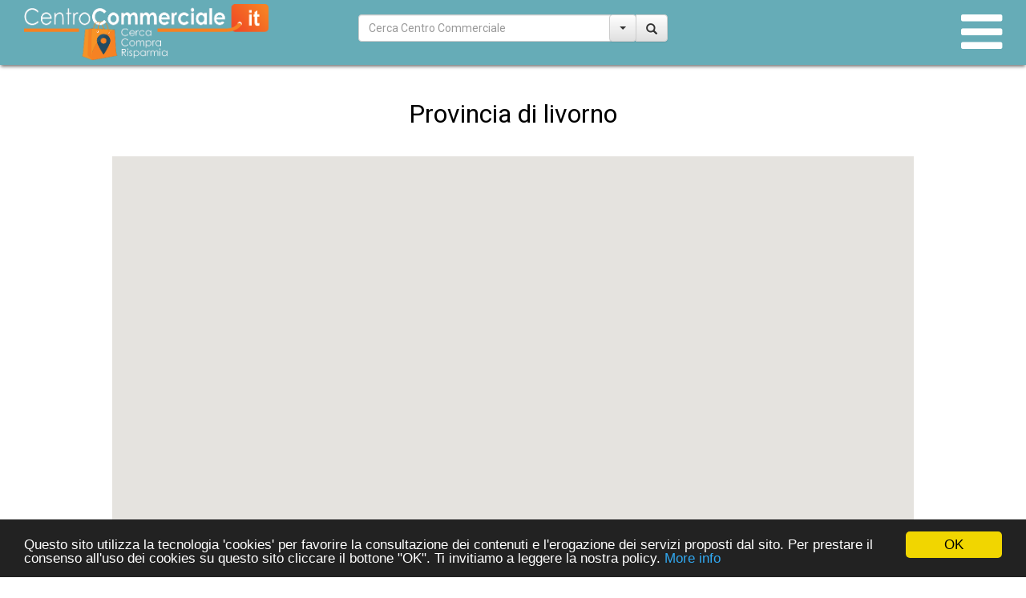

--- FILE ---
content_type: text/html; charset=UTF-8
request_url: https://centrocommerciale.it/toscana/livorno
body_size: 18204
content:

<html>
	<meta charset="UTF-8" />
	<head>
		
		<title> I centri commerciali della provincia di livorno</title>
		<meta name="viewport" content="width=device-width, initial-scale=1.0">
		<meta name="description" content="Scopri i negozi, le aperture straordinarie, gli orari di apertura e come raggiungere i centri commerciali della provincia di livorno."/>
		<script src="https://ajax.googleapis.com/ajax/libs/jquery/2.2.0/jquery.min.js"></script>		
		<script src="//netdna.bootstrapcdn.com/bootstrap/3.1.1/js/bootstrap.min.js"></script>	
		<script src="https://maps.google.com/maps/api/js?key=AIzaSyDcwsAfhRzJMAQnP15f6IlkOpbi6kyGBDA"></script>
		<script src="https://code.jquery.com/ui/1.12.1/jquery-ui.js"></script>	
		<script src="/js/jquery.quickfit.js"></script>
		<script type="text/javascript" src="https://cdnjs.cloudflare.com/ajax/libs/bootstrap-datepicker/1.4.1/js/bootstrap-datepicker.min.js"></script>
		<script src="/js/jquery.rateyo.min.js"></script>
				
		<link rel="stylesheet" href="https://maxcdn.bootstrapcdn.com/bootstrap/3.3.6/css/bootstrap.min.css">		
		<link rel="stylesheet" href="https://maxcdn.bootstrapcdn.com/bootstrap/3.3.6/css/bootstrap-theme.min.css">
		<link rel="stylesheet" href="//code.jquery.com/ui/1.12.1/themes/base/jquery-ui.css">
		<link rel="stylesheet" href="/css/style.css" />
		<link rel="stylesheet" href="https://cdnjs.cloudflare.com/ajax/libs/bootstrap-datepicker/1.4.1/css/bootstrap-datepicker3.css"/>
		<link rel="stylesheet" type="text/css" href="/css/jquery.rateyo.min.css" />
		<link rel="stylesheet" href="https://cdnjs.cloudflare.com/ajax/libs/font-awesome/4.7.0/css/font-awesome.min.css">
		<link href='https://fonts.googleapis.com/css?family=Roboto' rel='stylesheet' type='text/css'>
		
		<link rel="icon" href="/favicon.ico" />		
		
		<script type="text/javascript" src="//cdnjs.cloudflare.com/ajax/libs/cookieconsent2/1.0.10/cookieconsent.min.js"></script>
		<!-- End Cookie Consent plugin -->
		
		<!-- Google Tag Manager -->
		<script>(function(w,d,s,l,i){w[l]=w[l]||[];w[l].push({'gtm.start':
		new Date().getTime(),event:'gtm.js'});var f=d.getElementsByTagName(s)[0],
		j=d.createElement(s),dl=l!='dataLayer'?'&l='+l:'';j.async=true;j.src=
		'https://www.googletagmanager.com/gtm.js?id='+i+dl;f.parentNode.insertBefore(j,f);
		})(window,document,'script','dataLayer','GTM-TX926NH');</script>
		<!-- End Google Tag Manager -->
	</head>
	<body>
	<!-- Google Tag Manager (noscript) -->
	<noscript><iframe src="https://www.googletagmanager.com/ns.html?id=GTM-TX926NH"
	height="0" width="0" style="display:none;visibility:hidden"></iframe></noscript>
	<!-- End Google Tag Manager (noscript) -->
	<div id="allscreen">
		<!--  <div class="container custom-container"> -->
		

<script type="text/javascript" src="../../js/func.js?c=1657358387"></script>
<script type="text/javascript" src="../../js/general.js?c=977740677"></script>
<input id="typeDevice" type="hidden" value="" >
<div id="barMenu" class="sidenav shadownav">
  <a href="javascript:void(0)" class="closebtn" onclick="general.closeNav()">&times;</a>
  <hr />
  
  <div class="text-centered"><p id="usernameNav" class="font-username"> </p></div>  <!-- PER LOGIN SE SERVISSE -->
  <div id="speedSearchMobile" style="display:none;padding-right:5px;padding-left:5px;">
  		<div class="input-group" id="adv-search">
                <input type="text" class="form-control" placeholder="Cerca Centro Commerciale" id="searchMobile" />
                <div class="input-group-btn">
                    <div class="btn-group" role="group">
                        <div class="dropdown dropdown-lg">
                            <button type="button" class="btn btn-default dropdown-toggle" data-toggle="dropdown" aria-expanded="false" style="height: 34px;"><span class="caret"></span></button>
                            <div class="dropdown-menu dropdown-menu-right">                                
                                  <li role="presentation"><a role="menuitem" tabindex="-1" href="#">Centro Commerciale</a></li>
						          <li role="presentation"><a role="menuitem" tabindex="-1" href="#">Categoria</a></li>
						          <li role="presentation"><a role="menuitem" tabindex="-1" href="#">Negozio</a></li>                             
                            </div>
                        </div>
                        <button type="button" class="btn btn-default"  id="searchRapidMobile"><span class="glyphicon glyphicon-search" aria-hidden="true"></span></button>
                    </div>
                </div>
            </div>
  </div>
  <a href="/" id="pIndex">Home</a>
  <a href="/chi-siamo" id="pWho">Chi Siamo</a>
  <a href="/ricerca-negozi" id="pBrand">Negozi</a>
  <a href="/ricerca-categoria" id="pCategory">Categorie</a>
  <a href="/contattaci" id="pContact">Contattaci</a> 
  	
  <a href="/login" id="pLogin">Login</a>   <!-- PER LOGIN SE SERVISSE -->

</div>
<nav role="navigation" class="navbar navbar-default navbar-fixed-top shadowtopnav">
	<div class="col-lg-12 col-sm-12 col-sx-12 col-md-12">
		<div id="white" class="col-lg-4 col-sm-6 col-sx-6 col-md-6">
			<a href="/"><img src="/img/logou.png" id="ufLogo"/></a>
		</div>
		<div id="speedSearch" class="col-lg-4 col-sm-4 col-sx-4 col-md-4">
			<!--  div id="imaginary_container"> 
				<div class="input-group stylish-input-group">                    
                    <span class="input-group-addon">
                        <button type="submit" id="searchRapid">
                            <span class="glyphicon glyphicon-search"></span>
                        </button>  
                    </span>
                    <input type="text" class="form-control input-lg font-search"  placeholder="Ricerca" id="search">
	                    <div class="input-group-btn custom-addon">
					        <button type="button" class="btn btn-secondary dropdown-toggle" data-toggle="dropdown" aria-haspopup="true" aria-expanded="false">
					        	Centro Commericiale<span class="glyphicon glyphicon-chevron-down"></span>
					        </button>
					        <div class="dropdown-menu dropdown-menu-right">
						          <li role="presentation"><a role="menuitem" tabindex="-1" href="#">Centro Commerciale</a></li>
						          <li role="presentation"><a role="menuitem" tabindex="-1" href="#">Categoria</span></a></li>
						          <li role="presentation"><a role="menuitem" tabindex="-1" href="#">Negozio</a></li>
					        </div>
			      		</div>
                </div>
			</div> -->
			<div class="input-group" id="adv-search">
                <input type="text" class="form-control" placeholder="Cerca Centro Commerciale" id="search" />
                <div class="input-group-btn">
                    <div class="btn-group" role="group">
                        <div class="dropdown dropdown-lg">
                            <button type="button" class="btn btn-default dropdown-toggle" data-toggle="dropdown" aria-expanded="false" style="height: 34px;"><span class="caret"></span></button>
                            <div class="dropdown-menu dropdown-menu-right">                                
                                  <li role="presentation"><a role="menuitem" tabindex="-1" href="#">Centro Commerciale</a></li>
						          <li role="presentation"><a role="menuitem" tabindex="-1" href="#">Categoria</a></li>
						          <li role="presentation"><a role="menuitem" tabindex="-1" href="#">Negozio</a></li>                             
                            </div>
                        </div>
                        <button type="button" class="btn btn-default" id="searchRapid"><span class="glyphicon glyphicon-search" aria-hidden="true"></span></button>
                    </div>
                </div>
            </div>
		</div>
		<div id="headMenu" class="col-lg-4 col-sm-12 col-sx-12 col-md-6">
		  <a href="/"><img src="/img/logom.png" height="30px" style="float:left;display:none;margin-top:8px;" id="logoMobile"/></a>
		  <span class="tabmenu" onclick="general.openNav()"><i class="fa fa-bars fa-2x" aria-hidden="true"></i></span>
		</div>
	</div>
</nav>
<div>
<!--  <ul class="nav nav-tabs" id="navForMobile" style="display:none;background-color:#66acb7;width:100%;position:fixed;z-index: 9999;">
    <li class="active"><a data-toggle="tab" href="#cmc">Vicino a Te</a></li>
    <li><a data-toggle="tab" href="#menu1">Tools</a></li>
</ul>
-->
 <!--   <div class="tab-content">
    <div id="cmc" class="tab-pane fade in active">
    </div>
    <div id="menu1" class="tab-pane fade">
      <div id="sideDX" class="sidenavDXMobile">
		  <hr style="margin-top: -59px;"/>
		  <div id="speedSearch" class="">
			<div class="input-group" id="adv-search">
                <input type="text" class="form-control" placeholder="Cerca Centro Commerciale" id="search" />
                <div class="input-group-btn">
                    <div class="btn-group" role="group">
                        <div class="dropdown dropdown-lg">
                            <button type="button" class="btn btn-default dropdown-toggle" data-toggle="dropdown" aria-expanded="false" style="height: 34px;"><span class="caret"></span></button>
                            <div class="dropdown-menu dropdown-menu-right">                                
                                  <li role="presentation"><a role="menuitem" tabindex="-1" href="#">Centro Commerciale</a></li>
						          <li role="presentation"><a role="menuitem" tabindex="-1" href="#">Categoria</a></li>
						          <li role="presentation"><a role="menuitem" tabindex="-1" href="#">Negozio</a></li>                             
                            </div>
                        </div>
                        <button type="button" class="btn btn-default"><span class="glyphicon glyphicon-search" aria-hidden="true" id="searchRapid"></span></button>
                    </div>
                </div>
            </div>
		</div>
		  <div id="mapView" style="text-align: center;">
		    <h3>Visualizza la Mappa!</h3> 
		  	<img src="/img/map.png" id="viewMap" style="margin-top: -40px;cursor:pointer;"/>
		  </div>
		  <hr style="margin-top:-25px;"/>
		  <div id="listRegion" style="text-align: center;">
			    <h5>Cerca i Centri Commerciali cliccando la regione di interesse!</h5>
			    <div class="panel-group" style="padding-left:5px;padding-right:5px;margin-bottom:1px;">
				    <div class="panel panel-default">
				      <div class="panel-heading">
				        <h4 class="panel-title">
				          <a data-toggle="collapse" href="#nordmob">(+) Nord Italia</a>
				        </h4>
				      </div>
				      <div id="nordmob" class="panel-collapse collapse">
				        <div class="panel-body"><a href="/valle-d-aosta">Valle d'Aosta (1)</a></div>
				        <div class="panel-body"><a href="/piemonte">Piemonte (55)</a></div>
				        <div class="panel-body"><a href="/lombardia">Lombardia (115)</a></div>
				        <div class="panel-body"><a href="/liguria">Liguria (18)</a></div>
				        <div class="panel-body"><a href="/friuli-venezia-giulia">Friuli Venezia Giulia (24)</a></div>
				        <div class="panel-body"><a href="/veneto">Veneto (55)</a></div>
				        <div class="panel-body"><a href="/trentino-alto-adige">Trentino Alto Adige (16)</a></div>
				        <div class="panel-body"><a href="/emilia-romagna">Emilia Romagna (59)</a></div>
				      </div>
				    </div>
				  </div>
				  <div class="panel-group" style="padding-left:5px;padding-right:5px;margin-bottom:1px;">
				    <div class="panel panel-default">
				      <div class="panel-heading">
				        <h4 class="panel-title">
				          <a data-toggle="collapse" href="#centromob">(+) Centro Italia</a>
				        </h4>
				      </div>
				      <div id="centromob" class="panel-collapse collapse">
				        <div class="panel-body"><a href="/toscana">Toscana (24)</a></div>
				        <div class="panel-body"><a href="/marche">Marche (25)</a></div>
				        <div class="panel-body"><a href="/umbria">Umbria (12)</a></div>
				        <div class="panel-body"><a href="/lazio">Lazio (38)</a></div>
				      </div>
				    </div>
				  </div>
				  <div class="panel-group" style="padding-left:5px;padding-right:5px;margin-bottom:1px;">
				    <div class="panel panel-default">
				      <div class="panel-heading">
				        <h4 class="panel-title">
				          <a data-toggle="collapse" href="#sudmob">(+) Sud Italia</a>
				        </h4>
				      </div>
				      <div id="sudmob" class="panel-collapse collapse">
				        <div class="panel-body"><a href="/abruzzo">Abruzzo (20)</a></div>
				        <div class="panel-body"><a href="/molise">Molise (7)</a></div>
				        <div class="panel-body"><a href="/campania">Campania (41)</a></div>
				        <div class="panel-body"><a href="/basilicata">Basilicata (3)</a></div>
				        <div class="panel-body"><a href="/puglia">Puglia (25)</a></div>
				        <div class="panel-body"><a href="/calabria">Calabria (15)</a></div>
				        <div class="panel-body"><a href="/sicilia">Sicilia (35)</a></div>
				        <div class="panel-body"><a href="/sardegna">Sardegna (17)</a></div>
				      </div>
				    </div>
				  </div>
				  <hr />
				  <div style="text-align:center;">		
				  	<h3>Iscriviti alla nostra Newsletter</h3>			    
					<form class="form-horizontal">
						<fieldset>
						<div class="form-group padInput">
						  <div class="">
						    <div class="input-group">
						      <span class="input-group-addon"><span class="glyphicon glyphicon-envelope"></span></span>
						      <input id="email" name="email" class="form-control" placeholder="email@email.com" type="email" required="">
						    </div>
						    
						  </div>
						</div>
						<div class="form-group">
						  <label class="control-label" for="button-submit"></label>
						  <div class="">
						    <button id="button-submit" name="button-submit" class="btn btn-default">Registrati</button>
						  </div>
						</div>
						
						</fieldset>
					</form>
				</div>
			</div>
		</div>
    </div>
-->
    </div>

<script type="text/javascript">
$(document).ready(function(){
	if(screen.width < 480){
		$('#typeDevice').val('Mobile');
		$('#speedSearchMobile').show();
	}
});
</script>




<!-- <div id="speedSearch" class="col-lg-4">
			  <div class="input-group">
		      <input type="text" class="form-control" aria-label="Text input with dropdown button">
		      <div class="input-group-btn">
		        <button type="button" class="btn btn-secondary dropdown-toggle" data-toggle="dropdown" aria-haspopup="true" aria-expanded="false">
		          Action
		        </button>
		        <div class="dropdown-menu dropdown-menu-right">
		          <a class="dropdown-item" href="#">Action</a>
		          <a class="dropdown-item" href="#">Another action</a>
		          <a class="dropdown-item" href="#">Something else here</a>
		          <div role="separator" class="dropdown-divider"></div>
		          <a class="dropdown-item" href="#">Separated link</a>
		        </div>
		      </div>
		    </div>
		</div> 
            <div id="imaginary_container"> 
                <div class="input-group stylish-input-group">
                    <input type="text" class="form-control"  placeholder="Search" >
                    <span class="input-group-addon">
                        <button type="submit">
                            <span class="glyphicon glyphicon-search"></span>
                        </button>  
                    </span>
                </div>
            </div>
		</div> --><script type="text/javascript" src="../js/search.js?c=1934908063"></script>
<input type="hidden" id="manRegion" value="toscana" />
<input type="hidden" id="manProvince" value="livorno" />
<div class="col-sm-12">
	<div id="titleBody" style="font-size:20px;">
		<div id="titleBodytext">
			Provincia di livorno		</div>
	</div>
	<br />
	<div id="containerMap" class="">
	</div>
	<div id="externalTapSx">
	</div>
	<div id="externalTapDx">
	</div>
	<hr />
	<div id="breadcrumbs" class="breadcrumbs text-centered">
		<h5>Centri Commerciali: <a href="/" class="linkbread">home</a> > <a href="../toscana" class="linkbread">toscana</a> > livorno</h5>
	</div>
	<section id="CMCnear">
			<br />
			<br />
	        <div class="container-box-cmc">
	            <div class="row" id="listCMC">
	            </div>
	            <div id="showmore" style="display:none;" class="text-centered">
	            	<button type="button" class="btn btn-danger" id="bShowMore"></button>
	            	<button type="button" class="btn btn-success" id="bShowAll" style="display:none;">Mostra Tutti</button>
	            </div>
	            <hr />
	        </div>
	</section>
	<hr />
</div>

<script type="text/javascript" charset="utf-8">
  $(function() {
    $(window).on('resize', function() {
      //$('#quickfit-a').quickfit({ max: 40, min: 20, truncate: false });
      $('#boxName').quickfit({ max: 20, min: 10, truncate: true });        

    });
    $(window).trigger('resize');    
  });
</script>
<footer class="footer">
  <div class="container">
    <div id="footer-padding">
			Per informazioni e pubblicità <a href="mailto:info@webbdone.com">
				info@webbdone.com </a> <br>Copyright &copy; <a target="_blank"
				href="http://webbdone.com/">Webbdone s.r.l.</a>, 2016. All Rights Reserved. Via Secondo Cremonesi, 4 - 26900 LODI
			(LO)<br>P.I. IT06692450965<br> <a
				class="privacylinkfooter" href="http://webbdone.com/privacy.html"
				target="_blank">Privacy</a> - <a class="privacylinkfooter"
				href="http://tk.keyxel.com/docs/it/aboutcookies/" target="_blank">Cookies</a>
		</div>
  </div>
</footer><!-- </div>  -->

</div>
<!-- Begin Cookie Consent plugin by Silktide - http://silktide.com/cookieconsent -->
		<script type="text/javascript">
		    window.cookieconsent_options = {"message":"Questo sito utilizza la tecnologia 'cookies' per favorire la consultazione dei contenuti e l'erogazione dei servizi proposti dal sito. Per prestare il consenso all'uso dei cookies su questo sito cliccare il bottone \"OK\".  Ti invitiamo a leggere la nostra policy.","dismiss":"OK","learnMore":"More info","link":"http://tk.keyxel.com/docs/it/aboutcookies/","theme":"dark-bottom"};
		</script>
	</body>
</html>	

--- FILE ---
content_type: text/html; charset=UTF-8
request_url: https://centrocommerciale.it/toscana/lib/SessionManager.php
body_size: 781
content:

Notice: Undefined offset: 1 in /var/zpanel/hostdata/zadmin/public_html/centrocommerciale_it/detail.php on line 19

Warning: syntax error, unexpected '=' in config.ini on line 63
 in /var/zpanel/hostdata/zadmin/public_html/centrocommerciale_it/lib/class.db.php on line 71

Warning: mysqli::mysqli(): (28000/1045): Access denied for user 'root'@'localhost' (using password: NO) in /var/zpanel/hostdata/zadmin/public_html/centrocommerciale_it/lib/class.db.php on line 86

Warning: mysqli::set_charset(): Couldn't fetch mysqli in /var/zpanel/hostdata/zadmin/public_html/centrocommerciale_it/lib/class.db.php on line 87
<p>Error at 2026-02-02 15:03:52:</p><p>Query: Access denied for user 'root'@'localhost' (using password: NO)<br />Error: Connect failed</p>
Warning: mysqli::close(): Couldn't fetch mysqli in /var/zpanel/hostdata/zadmin/public_html/centrocommerciale_it/lib/class.db.php on line 674


--- FILE ---
content_type: text/html; charset=UTF-8
request_url: https://centrocommerciale.it/api.php
body_size: 666
content:

Warning: syntax error, unexpected '=' in config.ini on line 63
 in /var/zpanel/hostdata/zadmin/public_html/centrocommerciale_it/lib/class.db.php on line 71

Warning: mysqli::mysqli(): (28000/1045): Access denied for user 'root'@'localhost' (using password: NO) in /var/zpanel/hostdata/zadmin/public_html/centrocommerciale_it/lib/class.db.php on line 86

Warning: mysqli::set_charset(): Couldn't fetch mysqli in /var/zpanel/hostdata/zadmin/public_html/centrocommerciale_it/lib/class.db.php on line 87
<p>Error at 2026-02-02 15:03:52:</p><p>Query: Access denied for user 'root'@'localhost' (using password: NO)<br />Error: Connect failed</p>
Warning: mysqli::close(): Couldn't fetch mysqli in /var/zpanel/hostdata/zadmin/public_html/centrocommerciale_it/lib/class.db.php on line 674


--- FILE ---
content_type: text/html; charset=UTF-8
request_url: https://centrocommerciale.it/api.php
body_size: 666
content:

Warning: syntax error, unexpected '=' in config.ini on line 63
 in /var/zpanel/hostdata/zadmin/public_html/centrocommerciale_it/lib/class.db.php on line 71

Warning: mysqli::mysqli(): (28000/1045): Access denied for user 'root'@'localhost' (using password: NO) in /var/zpanel/hostdata/zadmin/public_html/centrocommerciale_it/lib/class.db.php on line 86

Warning: mysqli::set_charset(): Couldn't fetch mysqli in /var/zpanel/hostdata/zadmin/public_html/centrocommerciale_it/lib/class.db.php on line 87
<p>Error at 2026-02-02 15:03:52:</p><p>Query: Access denied for user 'root'@'localhost' (using password: NO)<br />Error: Connect failed</p>
Warning: mysqli::close(): Couldn't fetch mysqli in /var/zpanel/hostdata/zadmin/public_html/centrocommerciale_it/lib/class.db.php on line 674


--- FILE ---
content_type: text/css
request_url: https://centrocommerciale.it/css/style.css
body_size: 37619
content:
/* @@@@@@@@@@@@@@ SMARTPHONE SMALL @@@@@@@@@@@@  */
@media screen and (max-device-width: 320px) {
	
	#sidebarSx {  /* sidebar tool */
		display:none !important;
	}
	
	#forMobile {
		display:none !important;
	}
	
	#white { /*  logo  */
		display:none !important;
	}
	
	#headMenu {   /* Hamburger */
		top:0 !important;
	}
	
	#letShop {
	    margin-left: 117px !important;
	}
	
	#divis {
		display:block !important;
	}
	
	.text-cat {
		font-size: 10px !important;
	}
	
	#listShopDin {
		width:300px !important;
	}
	
	#whoTitle {
		margin-top:50px;
	}
	
	.navbar-fixed-top {
    	min-height: 40px !important;
	}
	
	#navForMobile {
		display:block !important;
	}
	
	#viewMap {
		height:120px !important;
	}
	
	#logoMobile {
		display:block !important;
	}
	
	#formContact {
		width:100% !important;
	}
	
	.contactForm {
		width: 80% !important;
	}
	
	#newsletterBlock {
	    position: fixed;
	    right:10px;
	    bottom: 40px;
	    width: 50%;
	    z-index:9999;
	    background-color: grey;
	}
	
	.sidenavDXMobile {
		/*margin-top: 95px;
	    height: 100%;
	    width: 100%; 
	    position: fixed;
	    z-index:99;
	    top: 0;
	    left: 0;
	    background-color: #FFFFFF;
	    border-right: 1px solid #66acb7;
	    overflow-x: hidden;
	    transition: 0.5s;
	    padding-top: 60px; */
	}
	
	#sideSX {
		display:block !important;
	}
	
	.breadcrumbs {
		text-align:center !important;
		margin-top: -20px !important;
		 /*font-size:10px !important;*/
	}
	
	.breadcrumbs h5 {
		 font-size:10px !important;
	}
	
	#listbr {
		display:none !important;
	}
	
	#containerMap {
		/*margin-top:-115px;
		width:100%;
		height:500px !important; */
		display:none !important;
	}
	
	#CMCnear {
		/*background-color:aliceblue; 
		margin-top: 10px !important; */
		padding-bottom:20px;
	}
	
	#textRegion {
		-webkit-box-shadow: 12px 17px 37px -2px rgba(97,96,97,0) !important;
		-moz-box-shadow: 12px 17px 37px -2px rgba(97,96,97,0) !important;
		box-shadow: 12px 17px 37px -2px rgba(97,96,97,0) !important;
	}
	
	#catProdP {
		margin-top:20px !important;
	}
	
	.boxDistance {
		font-size:14px !important;
	}	
	
	.title_cat h1{
		font-size:16px !important;
		/*background-color: gainsboro;*/
		display:block !important;
		color:black !important;
	}
	
	.title_cat h3, h5{
		font-size:20px !important;
		/*background-color: gainsboro;*/
		display:block !important;
		color:black !important;
	}
	
	.functionBox {
		font-size:12px !important;
	}
	
	.borderleft {
		border-left: 0px !important;
	}
	
	.bodycenter {    
		padding: 30 !important;
	    padding-bottom: 90px !important;
	}
	
	.posizcolon {
		width: 100% !important;
	    display: inline-block !important;
	}
	
	.pDetail {
		font-size:11px !important;
	}
	
	.img-profile {
		width: 150px !important;
		margin-top: 10px !important;
	}
	
	#lblHP {
		margin-left:20px !important;
	    margin-top: -10px !important;
		font-size:10px !important;
	}
}
/* @@@@@@@@@@@@@@ SMARTPHONE SMALL @@@@@@@@@@@@  */


@media screen and (max-width: 480px) {
	.nopadding {
		padding-right: 1px !important;
	    padding-left: 1px !important;
	}
}

/* @@@@@@@@@@@@@@ SMARTPHONE @@@@@@@@@@@@  */
@media screen and (max-device-width: 480px) {
	
/* ##### PRINC CONTAINER ##### */

	#allscreen {
	    transition: margin-left .5s;
	    padding: 1px !important;
	}
	
	#white {    /*  logo  */
		display:none !important;
	}
	
	#headMenu {   /* Hamburger */
		top:0 !important;
	}
	
	#sidebarSx {  /* sidebar tool */
		display:none !important;
	}
	
	#navForMobile {
		display:block !important;
	}
	
	#speedSearch {
		display:none;
	}
	
	.navbar-fixed-top {
    	min-height: 40px !important;
	}
	
	.borderleft {
		border-left: 0px !important;
	}
	
	.sidenavDXMobile {
		/*margin-top: 95px;
	    height: 100%;
	    width: 100%; 
	    position: fixed;
	    z-index: 99;
	    top: 0;
	    left: 0;
	    background-color: #FFFFFF;
	    border-right: 1px solid #66acb7;
	    overflow-x: hidden;
	    transition: 0.5s;
	    padding-top: 60px; */
	}
	
	#forMobile {
		display:none !important;
	}
	
	.functionBox {
		font-size:12px !important;
	}
	
	#viewMap {
		height:120px !important;
	}
	
	#logoMobile {
		display:block !important;
	}
	
	#formContact {
		width:100% !important;
	}
	
	.contactForm {
		/*width: 80% !important;*/
		width: 80% !important;
	}
	
	#sideSX {
		display:block !important;
	}
	
	.breadcrumbs {
		 margin-top:-20px !important;
		 text-align:center !important;
	}
	
	.nopadding {
		padding-left:1px !important;
		padding-right:1px !important;
	}
	
	#CMCnear {
		/*background-color:aliceblue; 
		margin-top: 10px !important; */
		padding-bottom:20px;
	}
	
	#textRegion {
		-webkit-box-shadow: 12px 17px 37px -2px rgba(97,96,97,0) !important;
		-moz-box-shadow: 12px 17px 37px -2px rgba(97,96,97,0) !important;
		box-shadow: 12px 17px 37px -2px rgba(97,96,97,0) !important;
	}
	
	#catProdP {
		margin-top:20px !important;
	}
	
	#catMenu {
		height:150% !important;
	}

/* ##### PRINC CONTAINER ##### */

/* ##### LOADING ##### */
	#imgLoading {
		width:200px !important;
	}
/* ##### LOADING ##### */

/* ##### NO NAV ###### */

	.margin-mobile {
		margin-top: 80px !important;
	}

/* ##### NO NAV ###### */

/* ##### BLOCK NEWSLETTER ##### */

#newsletterBlock {
    position: fixed;
    right:10px;
    bottom: 40px;
    width: 50%;
    z-index:9999;
    background-color: grey;
}

/* ##### BLOCK NEWSLETTER ###### */

/* ##### MAP NEARTOME ###### */
	#containerMap {
		/*margin-top:-115px;
		width:100%;
		height:500px !important; */
		display:none !important;
	}
	
	#containerMapInt {
	    margin-top: -60px;
		width:100%;
		height:100%;
	}
	
	#externalTapSx {
	    width: 50px !Important;
	}
	
	#externalTapDx {
	    width: 50px !Important;
	}
/* ##### MAP NEARTOME ###### */

/* ##### TOP MENU ##### */

	.input-lg {
	    font-size: 10px !important;
	}
	
	.sidenav .closebtn {
	    position: absolute;
	    /* top: 30 !important; */
	}
	
	.sidenav {
	   /* top: 11 !important; */
	    margin-top: 41px !important;
	}
	
	.tabmenu {
	    line-height: 45px !important;
	    font-size: 20px !important;
	    cursor: pointer;
	    margin-left: 0px !important;
	    color: #FFFFFF;
	}
	
	.btn {
		font-size:10px;
	}

/* ##### TOP MENU ##### */
	
/* ##### BODY ##### */

	#titleBody {
		margin-top:10px !important; 
		line-height: 75px !important;
	    z-index: 3;
	    margin-right: auto;
	    margin-left: auto;
	    /* height: 70px; */
	    text-align: center;
	    background-color: rgba(255,255,255, 0.7);
	    position: relative;
	   /* padding-top: 35px !important; */
	}
	
	#titleBodytext {
	    font-size: 18px !important;
	    color: #000;
	    opacity: 1;
	    filter: alpha(opacity=100);
	    padding-top: 10px !important;
	}	
	
	.custom-row {
		width:100% !important;
	}
	
	.textDimensionName {
		font-size:15px !important;
	}
	
	.textDimensionShops {
		font-size:15px !important;
	}
	
	.textDimensionParam {
		font-size:14px !important;
	}
	
	.lista {
		padding-left:5px !important;
		padding-right:0px !important;
	}
	
	.container-box-cmc {
		margin-top:-40px !important;
	    width: 99% !important;
	    padding-right: 10px !important;
	    padding-left: 10px !important;
	    margin-right: auto;
	    margin-left: auto;
	}
	
	.font-button {
		font-size:14px !important;
		color:#7aa7cd;
		cursor:pointer;
	}
	
	.font-button:hover {
		color:#23527c;
	}
	
	.inlinebutton {
	    padding-top: 15px !important;
	}
	
	.boxOpenNew {
		/*margin-top: 52px !important;*/
		text-align: center !important;
    	font-size: medium !important;
	}
	
	.boxLogo_home {
		margin-right: auto !important;
	    margin-left: auto !important;
	}
	
	.box-cmc-rid {
		height:300px !important;
	}
	
	#letShop {
	margin-left:144px !important;
	}
	
	#boxLogoContain {
		margin-left: 0px !important;
	}
	
	#whoTitle {
		margin-top:50px;
	}
	
	.margin-mobile-menu {
		/*margin-top:-60px !important; */
	}
	
	.boxDistance {
		font-size:14px !important;
	}
	
	.title_cat h1, h2{
		font-size:20px !important;
		/*background-color: gainsboro;*/
		display:block !important;
		color:black !important;
	}
	
	.title_cat h3, h5{
		font-size:20px !important;
		/*background-color: gainsboro;*/
		display:block !important;
		color:black !important;
	}

/* ##### BODY ##### */

/* ##### DETAIL PAGE ##### */

	.breadcrumbs h5 {
		 font-size:10px !important;
	}

	#Mapbox {
		padding-right: 1px !important;
	    padding-left: 1px !important;
	}
	
	.nopadding {
		padding-right: 1px !important;
	    padding-left: 1px !important;
	}
	
	#containerMapDett {
		/* height:400px !important; */
		display:none;
	}
	
	#listbr {
		display:none !important;
	}
	
	.font-explode {
		font-size:10px !important;
	}
	
	#listShopDin {
		width:300px !important;
	}
	
	.text-cat {
		font-size: 10px !important;
	}
	
/* ##### DETAIL PAGE ##### */

/* ##### CATEGORY PAGE ##### */	
.listaShop {
	margin-left: 20px !important;
    margin-right: 20px !important;	
}

.rowMob {
	margin-top:-40px;
}

.nameCmc {
	font-size:18px;
}	

.openCmc {
	font-size:16px;
}

.bodycenter {    
	padding: 30 !important;
    padding-bottom: 90px !important;
}

.posizcolon {
	width: 100% !important;
    display: inline-block !important;
}

.img-profile {
	width: 150px !important;
	margin-top: 10px !important;
}

#lblHP {
	margin-left:20px !important;
    margin-top: -10px !important;
	font-size:10px !important;
}

/* ##### CATEGORY PAGE ##### */	

/* ##### FOOTER ##### */

	.footer {
	    font-size: 10px;
	}

/* ##### FOOTER ##### */

/* ####### NON NAV ######## */

	#divis {
		display:block !important;
	}
	
/* ####### NON NAV ######## */

}
/* @@@@@@@@@@@@@@ SMARTPHONE @@@@@@@@@@@@  */

/* @@@@@@@@@@@@@@ TABLET @@@@@@@@@@@@  */
@media screen and (min-width: 480px) and (max-width: 768px) {

/* ##### PRINC CONTAINER ##### */

	#allscreen {
	    transition: margin-left .5s;
	    padding: 1px !important;
	}
	
	#white {    /*  logo  */
		/*display:none !important;*/
		margin-top: 15px !important;
	}
	
	#ufLogo {
		height:50px !important;
		margin-top: 0px !important;
	}
	
	#headMenu {   /* Hamburger */
		top:18px !important;
	}
	
	#sidebarSx {  /* sidebar tool */
		display:none !important;
	}
	
	#sideSX {
		display:block !important;
	}
	
	.contactForm {
		width: 60% !important;
	}
	
	.bodycenter {    
		padding: 0 !important;
	    padding-bottom: 90px !important;
	}

/* ##### PRINC CONTAINER ##### */

/* ##### LOADING ##### */
	#imgLoading {
		width:200px !important;
	}
/* ##### LOADING ##### */

/* ##### NO NAV ###### */

	.margin-mobile {
		margin-top: 80px !important;
	}

/* ##### NO NAV ###### */
	
/* ##### TOP MENU ##### */

	.input-lg {
	    font-size: 10px !important;
	}
	
	#forMobile {
		display:none !important;
	}
	
	.sidenav .closebtn {
	    position: absolute;
	    /* top: 30 !important; */
	}
	
	.sidenav {
	    top: 34 !important;
	    margin-top:47px !important;
	}
	
	.tabmenu {
	    line-height: 45px !important;
	    font-size: 20px !important;
	    cursor: pointer;
	    margin-left: 0px !important;
	    color: #FFFFFF;
	}
	
	.btn {
		font-size:10px;
	}

/* ##### TOP MENU ##### */

/* ##### MAP NEARTOME ###### */
	#containerMap {
		margin-top:-115px;
		width:100%;
		height:500px !important;
	}
	
	#containerMapInt {
	    margin-top: -60px;
		width:100%;
		height:100%!important;
	}
	
	#externalTapSx {
	    width: 150px !Important;
	}
	
	#externalTapDx {
	    width: 150px !Important;
	}
/* ##### MAP NEARTOME ###### */

/* ##### BODY ##### */

	#titleBody {
		margin-top:10px !important;
		line-height: 75px !important;
	    z-index: 1;
	    margin-right: auto;
	    margin-left: auto;
	    /* height: 70px; */
	    text-align: center;
	    background-color: rgba(255,255,255, 0.7);
	    position: relative;
	    padding-top: 35px !important;
	}
	
	#titleBodytext {
	    font-size: 18px !important;
	    color: #000;
	    opacity: 1;
	    filter: alpha(opacity=100);
	    padding-top: 10px !important;
	}	
	
	.textDimensionName {
		font-size:15px !important;
	}
	
	.textDimensionShops {
		font-size:15px !important;
	}
	
	.textDimensionParam {
		font-size:14px !important;
	}
	
	.lista {
		padding-left:0px !important;
		padding-right:0px !important;
	}
	
	.container-box-cmc {
	    width: 99% !important;
	    padding-right: 10px !important;
	    padding-left: 10px !important;
	    margin-right: auto;
	    margin-left: auto;
	}
	
	.boxOpenNew {
		/*margin-top: 248 !important;*/
	}
	
	.box-cmc-rid {
	    height: 300px !important;
	    width: 98% !important;
	}
	
	.custom-row {
		width:98% !important;
	}
	
	#boxLogoContain {
		    margin-left:0px !important; 
	}
	
	#boxParamTopMin {
		margin-top:-10px !important;
	}
	
	#speedSearch {
		/*display:none !important; */
	}

/* ##### BODY ##### */

/* ##### DETAIL PAGE ##### */

	#Mapbox {
		padding-right: 1px !important;
	    padding-left: 1px !important;
	}
	
	.nopadding {
		padding-right: 1px !important;
	    padding-left: 1px !important;
	}
	
	#containerMapDett {
		height:400px !important;
	}
	
	.pDetail {
		font-size:11px !important;
	}
	
/* ##### DETAIL PAGE ##### */

/* ##### CATEGORY PAGE ##### */	
.listaShop {
	margin-left: 20px !important;
    margin-right: 20px !important;	
}

.rowMob {
	margin-top:-40px;
}

.nameCmc {
	font-size:18px;
}	

.openCmc {
	font-size:16px;
}

/* ##### CATEGORY PAGE ##### */	

/* ##### REGION PAGE ##### */	

#listCMC {
	margin-bottom:20px;
}

#showmore {
	margin-bottom:70px;
}

/* ##### REGION PAGE ##### */	

/* ##### FOOTER ##### */

	.footer {
	    font-size: 10px;
	}

/* ##### FOOTER ##### */
	
}	
/* @@@@@@@@@@@@@@ TABLET @@@@@@@@@@@@  */
* {
margin: 0;
padding: 0;
}

html {
  position: relative;
  min-height: 100%;
}

body {
  /* Margin bottom by footer height */
  margin-bottom: 80px;
  font-family: 'Roboto', sans-serif;
  /* font-size: 48px; */
}

#ufLogo {
    height: 70px;
    margin-top: 5px;
}

#nonav {
	background: url(/img/bcknonav.jpeg) no-repeat center center fixed; 
	-webkit-background-size: cover;
	-moz-background-size: cover;
	-o-background-size: cover;
	background-size: cover;
}

#newsletterBlock {
    position: fixed;
    right:20px;
    bottom: 40px;
    width: 50%;
    z-index:9999;
    background-color: grey;
}

.not-active {
   pointer-events: none;
   cursor: default;
}

.input-lg {
    height: 47px !important;
}

#imgLoading_small {
	width:200px !important;
}

/* ##### NO NAV ###### */

	.margin-mobile {
		margin-top: 30px;
	}

/* ##### NO NAV ###### */

.gmnoprint a, .gmnoprint span {
    display:none;
}
.gmnoprint div {
    background:none !important;
}

.ui-autocomplete {
     z-index: 9999 !important;
}

.breadcrumbs {
	 padding: 5px;
	 margin-top:60px;
}

.barsearch {
	background-image:linear-gradient(to bottom,#e97a2f 0,#f9be0b 100%);
	border:1px;
	border-style:solid;
	border-color:grey;
}

.colortextlogo {
	color:#256f85 !important;
	font-size:14px;
	font-weight: 700;
}

#textRegion {
	background-color: rgba(255,255,255,0.5);
	-webkit-box-shadow: 12px 17px 37px -2px rgba(97,96,97,1);
	-moz-box-shadow: 12px 17px 37px -2px rgba(97,96,97,1);
	box-shadow: 12px 17px 37px -2px rgba(97,96,97,1);
	border-radius: 10px;
}

.customsearch {
	line-height:inherit !important;
}

.listaSuggest {
	margin: 0 0 30px !important;
}

.margin-mobile-menu {
	/*margin-top:-20px; */
}

#containerMap {
	margin-top:-115px;
	width:80%;
	height:650px;
	margin: 0 auto !important;
}

#containerMapInt {
	width:100%;
	height:100%;
	margin-top:-60px;
}

#containerMapDett {
	margin-top:0px;
	width:100%;
	height:800px;
}

#titleBodytext {
	font-size: 32px; 
	color: #000;
	opacity: 1; 
	filter: alpha(opacity=100); 
}

#titleBody {
	/*text-align: center;*/
	margin-top: 70px;
	line-height: 65px;
	z-index: 1;
	margin-right: auto;
    margin-left: auto;
    /*height: 70px; */
    text-align: center;
    background-color: rgba(255,255,255, 0.7);
    position: relative;
}

#titleBodyDet {
	/*text-align: center;*/
	line-height: 65px;
	z-index: 1;
	margin-right: auto;
    margin-left: auto;
    /*height: 70px; */
    text-align: center;
    background-color: rgba(255,255,255, 0.7);
    position: relative;
    margin-top: -150px;
}

#externalTapSx  {
	position: relative;
	margin-top: -650px;
    height: 650px;
	width:250px;
	background-color: rgba(255,255,255, 0);
	border: 1px;
	display:inline-block;
}

#externalTapDx  {
	position: relative;
	margin-top: -650px;
    height: 650px;
	width:250px;
	background-color: rgba(255,255,255, 0);
	border: 1px;
	display:inline-block;
	float:right;
}

#CMCnear {
	/*background-color:aliceblue; */
	margin-top: -20px;
	padding-bottom:20px;
}

#Shopnear {
	margin-top: -20px;
	padding-bottom:20px;
}

#serBrand {
	/* background-color:aliceblue; */
}

#serBrandmenu {
	height:100%;
	/*margin-top:20px; */
	background: url(/img/bcknonav.jpeg) no-repeat center center fixed; 
	-webkit-background-size: cover;
	-moz-background-size: cover;
	-o-background-size: cover;
	background-size: cover;
	display: flex;
	justify-content: center;
	align-items: center;
}	

#serBrandbodyp {
	background-color:rgba(255,255,255,0.5);
	border-radius:10px;
	padding-left: 30px;
	padding-right: 30px;
	-webkit-box-shadow: 12px 17px 37px -2px rgba(97,96,97,0.5) !important;
	-moz-box-shadow: 12px 17px 37px -2px rgba(97,96,97,0.5) !important;
	box-shadow: 12px 17px 37px -2px rgba(97,96,97,0.5s) !important;
}

#catMenu {
	/*min-height:100%; */
	height:100%;	
	/*margin-top:20px;*/
	background: url(/img/bcknonav.jpeg) no-repeat center center fixed; 
	-webkit-background-size: cover;
	-moz-background-size: cover;
	-o-background-size: cover;
	background-size: cover;
	display: flex;
	justify-content: center;
	align-items: center; 
}

#catProdP {
	background-color:rgba(255,255,255,0.5);
	border-radius:10px;
	-webkit-box-shadow: 12px 17px 37px -2px rgba(97,96,97,0.5) !important;
	-moz-box-shadow: 12px 17px 37px -2px rgba(97,96,97,0.5) !important;
	box-shadow: 12px 17px 37px -2px rgba(97,96,97,0.5s) !important;
}

#background-p {
	height:100%;
	/*margin-top:20px; */
	background: url(/img/bcknonav.jpeg) no-repeat center center fixed; 
	-webkit-background-size: cover;
	-moz-background-size: cover;
	-o-background-size: cover;
	background-size: cover;
	display: flex;
	justify-content: center;
	align-items: center; 
}

#contactFormid {
	background-color:rgba(255,255,255,0.5);
	border-radius:10px;
	-webkit-box-shadow: 12px 17px 37px -2px rgba(97,96,97,0.5) !important;
	-moz-box-shadow: 12px 17px 37px -2px rgba(97,96,97,0.5) !important;
	box-shadow: 12px 17px 37px -2px rgba(97,96,97,0.5s) !important;
}

#background-w {
	height:100%;
	/*margin-top:20px;*/
	background: url(/img/bcknonav.jpeg) no-repeat center center fixed; 
	-webkit-background-size: cover;
	-moz-background-size: cover;
	-o-background-size: cover;
	background-size: cover;
	/*display: flex;
	justify-content: center;
	align-items: center;  */
}

#bodywho, #bodytnk {
	background-color:rgba(255,255,255,0.5);
	border-radius:10px;
	-webkit-box-shadow: 12px 17px 37px -2px rgba(97,96,97,0.5) !important;
	-moz-box-shadow: 12px 17px 37px -2px rgba(97,96,97,0.5) !important;
	box-shadow: 12px 17px 37px -2px rgba(97,96,97,0.5s) !important;
}

section .boxCMC {  
  /*  min-height:250px;
    float: left;
    margin-bottom: 12px;
    padding-left: 10px;
    padding-right: 0;
    background-color:red; */
    margin: 0 0 30px;
}

.box-cmc-rid {
	height:200px;
}

.nopaddingdesktop {
	padding-left:0px !important;
	padding-right:0px !important;
}

.container-box-cmc {
	/*width:80%;*/
	padding-right: 15px;
    padding-left: 15px;
    margin-right: auto;
    margin-left: auto;
}

#letShop {
	margin-left:127px;
}

.custom-row {
	width:95% ;
	margin-left: auto;
    margin-right: auto;
}

.boxshop {
	background-repeat: no-repeat; 
    background-size: contain; 
    background-position: center center;
    overflow:hidden; 
    object-fit: scale-down;
    width:100%; 
    height:70px; 
    z-index:1; 
    margin-top: 6px;
    font-size: 1.2vw;
	
}

.logoShop {
	background-color:white;
	background-repeat: no-repeat; 
    background-size: contain; 
    background-position: center center;
    overflow:hidden; 
    object-fit: scale-down;
    height: 50px;
    width: 100%;
    margin-top: 10px;
}

.text-left {
	text-align:left !important;
}

.container-box-shop {
	/*width:80%; */
	min-height:100px;
	padding-right: 15px;
    padding-left: 15px;
    margin-right: auto;
    margin-left: auto;
}

.inlinebuttonDett {
    display: inline-block;
    height: 30px;
    padding-top: 3px;
}

.shadowtopnav {
	-webkit-box-shadow: 0px 3px 4px -1px rgba(0,0,0,0.55);
	-moz-box-shadow: 0px 3px 4px -1px rgba(0,0,0,0.55);
	box-shadow: 0px 3px 4px -1px rgba(0,0,0,0.55);
}


/*section .boxCMC a {
   	background-color: #fff;
    /*border: 1px solid #dae8e7;
    color: black;
    display: block;
    margin: 0 6px;
    text-align: center;
    padding: 8px;
    text-decoration: none;
} */

section .boxCMC a {
	text-decoration: none;
}

section .boxShopCat a {
	text-decoration: none;
}

.boxDistance {
	line-height: 32px;
    font-size: 20px;
	color:#66acb7 !important;
	text-align:center;
	height:30px;
	/* background-color:#5bc0de; */
	position: relative;
    z-index: 2;
  /*  -webkit-box-shadow: 0px 4px 20px 0px rgba(50, 50, 50, 0.75);
	-moz-box-shadow:    0px 4px 20px 0px rgba(50, 50, 50, 0.75);
	box-shadow:         0px 4px 20px 0px rgba(50, 50, 50, 0.75); */ 
	/* background-color:#5bc0de  VERDE  */
	/* background-color:#f53d3d  ROSSO  d3d6d6*/ 
}

.boxLogo {
	margin-top:5px;
    margin-top:-160px;
    z-index:1; 
    position:relative; 
    margin-left: auto;
    margin-right: auto;
}

.boxLogo_home {
	z-index:1;
}

.circular_home {
	height:100px;
	width:100px;
	background-size: contain !important; 
    background-position: center center !important;
    background-color: white !important;
    overflow:hidden !important; 
    display: block;
	border-radius: 150px;
	-webkit-border-radius: 150px;
	-moz-border-radius: 150px;
	box-shadow: 0 0 20px rgba(0, 0, 0, .8);
	-webkit-box-shadow: 0 0 20px rgba(0, 0, 0, .8);
	-moz-box-shadow: 0 0 20px rgba(0, 0, 0, .8);
}

.boxLogoDett {
	margin-top:5px;
    z-index:1; 
    position:relative; 
    margin-left: auto;
    margin-right: auto;
}

#top_page_details{
    background-image: url(""); 
    background-repeat: no-repeat; 
    background-size: cover; 
    background-position: center center;
    overflow:hidden; 
    width:100%; 
    height:150px; 
    z-index:1; 
    position:relative; 
    margin-left: auto;
    margin-right: auto;
    border-bottom: 1px solid #000000;
    -webkit-filter: blur(5px);
    -moz-filter: blur(5px);
    -o-filter: blur(5px);
    -ms-filter: blur(5px);
}

#blur_detail{
    background-image: url(""); 
    background-repeat: no-repeat; 
    background-size: cover; 
    background-position: center center;
    overflow:hidden; 
    width:100%; 
    height:150px; 
    z-index:1; 
    position:relative; 
    /*margin-top: 20px; */
    margin-left: auto;
    margin-right: auto;
    border-bottom: 1px solid #000000;
    -webkit-filter: blur(5px);
    -moz-filter: blur(5px);
    -o-filter: blur(5px);
    -ms-filter: blur(5px);
}

.boxName, .boxAddress, .boxPhone, .boxShops {
	font-size:medium;
	color:black !important;
	padding-left:5px;
	white-space:nowrap;
	overflow: hidden;
    text-overflow: ellipsis; 
    width:98%;
}

#boxButton {
	width:100%;
    text-align: center;
    margin-bottom:30px;
}

.inlinebutton {
	display: inline-block;
	height: 50px;
    padding-top: 15px;
}

.inlineicon {
	display: inline-block;
    padding-right: 20px;
    padding-left: 20px;
}

.container-category {
	width:90%;
	margin-left:auto;
	margin-right:auto;
}

.customPanel{
	font-size:12px !important;
}

.custModal{
	z-index:9999;
}

.errorform {
	background-color:#ef5656 !important;
	color:white !important;
}

.boxOpen {
	text-align: center;
	font-size:large;
	color:black !important;
	padding-left:5px;
	background-color:#d3d6d6;
	/* height: 20;
    margin-top: 148; */
}

.boxOpenNew {
	/*text-align: center; */
	font-size:large;
	color:black;
	/*background-color:#d3d6d6;
	height: 20;
    margin-top: 148; */
}

.cmcBlock {
	height:200px !important;
	background-color:red;
}

.font-button {
	font-size:16px;
	color:#7aa7cd;
	cursor:pointer;
}

.text-cat {
	font-size: 14px;
}

.font-button:hover {
	color:#23527c;
}

.circular, .circularShop {
	width: 170px;
	height: 170px;
    background-size: contain !important; 
    background-position: center center !important;
    background-color: white !important;
    overflow:hidden !important; 
    display: block;
	border-radius: 150px;
	-webkit-border-radius: 150px;
	-moz-border-radius: 150px;
	box-shadow: 0 0 20px rgba(0, 0, 0, .8);
	-webkit-box-shadow: 0 0 20px rgba(0, 0, 0, .8);
	-moz-box-shadow: 0 0 20px rgba(0, 0, 0, .8);
    
}

.circularDett {
	width: 150px;
	height: 150px;
    background-size: contain !important; 
    background-position: center center !important;
    background-color: white !important;
    overflow:hidden !important; 
    display: block;
	border-radius: 120px;
	-webkit-border-radius: 120px;
	-moz-border-radius: 120px;
	box-shadow: 0 0 20px rgba(0, 0, 0, .8);
	-webkit-box-shadow: 0 0 20px rgba(0, 0, 0, .8);
	-moz-box-shadow: 0 0 20px rgba(0, 0, 0, .8);
    
}

.border-right {
	border-right: 1px solid #dbe0e4;
}

.border-bottom {
	border-bottom: 1px solid #dbe0e4;
	border-top: 1px solid #dbe0e4;
}

.white-bck {
	background-color:white;
}

.shadow  {
	box-shadow: 0 4px 8px 0 rgba(0, 0, 0, 0.2), 0 6px 20px 0 rgba(0, 0, 0, 0.19);
}

.light-shadow {
	-webkit-box-shadow: 7px 7px 5px 0px rgba(50, 50, 50, 0.19);
	-moz-box-shadow:    7px 7px 5px 0px rgba(50, 50, 50, 0.19);
	box-shadow:         7px 7px 5px 0px rgba(50, 50, 50, 0.19);
}

.border-rounded-white {
	border-color: #eef3f5 !important;
	border-radius: 5px;
}

.littlespace {
	padding-left:6px;
	padding-right:6px;
}

.littlespaceIcon {
	padding-left:30px;
	padding-right:30px;
}

.text-shadows {
	text-shadow:2px 2px 4px #000000;
}


.header {
	padding-left:50px;
	padding-right:50px;
}

.border-rounded {
	border:1px;
	border-style:solid;
	border-color:grey;
	border-radius: 5px;
}

.border-rounded-light {
	border:1px;
	border-style:solid;
	border-color:#bbebf9 !important;
	/*border-radius: 5px;	*/
}

.byid:hover, .byidShop:hover {
	color: #23527c !important;
}

.bordered {
	border:1px;
	border-style:solid;
	border-color:grey;
}

.font-med {
	font-size:large;
	color:black !important;
}

.border-grey {
	border-color:grey !important;
}

.text-centered {
	text-align:center;
}

.extended {
	margin-right:-14px;
}

.p-h-custom {
	background-image: linear-gradient(to bottom,#e97a2f 0,#f9be0b 100%) !important;
}

.customNav {
	background-image:linear-gradient(to bottom,#52b6da 0,rgba(91, 192, 222, 0.47) 100%);
}

.littleshift {
	margin-left:38px;
}

.littlemarginleft {
	margin-left:10px;
}

.littlemargintop {
	margin-top:15px;
}

.littlelitttlemargintop {
	margin-top:12px;
}

.littlemarginalto {
	margin-top:7px;
}

/* ################# NAVBAR ############### */

.navbar-fixed-top {
    min-height: 80px;
    background-image: -webkit-linear-gradient(top,#66acb7 0,#66acb7 100%) !important;
    border-color: #66acb7 !important;
    left:0;
}

.navbar-nav > li > a {
    padding-top: 0px;
    padding-bottom: 0px;
    line-height: 80px;
}

@media (max-width: 767px) {
    .navbar-nav > li > a {
    line-height: 20px;
    padding-top: 10px;
    padding-bottom: 10px;}
}

.navbar-brand {
     line-height: 50px !important;
}

.nav-right-custom-search {
	float: right !important;
	text-align:right;
	min-height:80px;
	padding-top:0px;
	padding-bottom:0px;
	line-height: 60px;
}

.nav a {
    color: black !important;
    font-size: 1.8em !important;
}

.nav li {
    padding-right:5px;
}



/*  ######## BUTTON OUTLINE ######### */

.btn-outline {
    background-color: transparent;
    color: inherit;
    transition: all .5s;
}

.btn-primary.btn-outline {
    color: #428bca;
}

.btn-success.btn-outline {
    color: #5cb85c;
}

.btn-info.btn-outline {
    color: #5bc0de;
}

.btn-warning.btn-outline {
    color: #f0ad4e;
}

.btn-danger.btn-outline {
    color: #d9534f;
}

.btn-primary.btn-outline:hover,
.btn-success.btn-outline:hover,
.btn-info.btn-outline:hover,
.btn-warning.btn-outline:hover,
.btn-danger.btn-outline:hover {
    color: #fff;
}

.pDetail {
	font-size:11px !important;
}

/* ####### BUTTON OUTLINE ####### */

/* ################# NAVBAR ############### */

/* ################# FOOTER ############### */

.footer {
  margin-bottom: -80px;
  position: absolute;
  bottom: 0;
  width: 100%;
  /* Set the fixed height of the footer here */
  height: 80px;
  background-color: #66acb7;
  color:white;
  left:0;
  z-index:9998;
}
	
/* ################# FOOTER ############### */	

/* ############################ PUSH MENU ################################### */

.sidenav {
	margin-top: 81px;
    height: 100%;
    width: 0;
    position: fixed;
    z-index: 9999;
    top: 0;
    right: 0;
    background-color: #272727;
    overflow-x: hidden;
    transition: 0.5s;
    padding-top: 60px;
}

.shadownav {
	-webkit-box-shadow: -5px 2px 5px 0px rgba(0,0,0,0.5);
	-moz-box-shadow: -5px 2px 5px 0px rgba(0,0,0,0.5);
	box-shadow: -5px 2px 5px 0px rgba(0,0,0,0.5);
}

.sidenavDX {
	margin-top: 41px;
    /*height: 100%;
    width: 250px; 
    position: fixed;*/
    z-index: 4;
    top: 0;
    left: 0;
    background-color: #FFFFFF; 
   /* border-right: 1px solid #66acb7; 
    overflow-x: hidden;*/
    transition: 0.5s;
    padding-top: 60px;
}

.borderleft {
	border-left: 1px solid #66acb7;
}

.tabmenu {
	line-height: 75px;
	font-size:30px;
	cursor:pointer;
	margin-left: 10px;
	color:#FFFFFF;
}

.sidenav a {
    padding: 8px 8px 8px 0px;
    text-decoration: none;
    font-size: 25px;
    color: #818181;
    display: block;
    transition: 0.3s;
    text-align: center;
}

.sidenav a:hover, .offcanvas a:focus{
    color: #f1f1f1;
}

.sidenav .closebtn {
    position: absolute;
    top: 0;
    right: 25px;
    font-size: 36px;
    margin-left: 50px;
}

#allscreen {
    transition: margin-left .5s;
  /*  padding: 16px; */
	min-height:100%;
}


#headMenu {
	/* background-color:#66acb7; */
	text-align: right;
	top: 10px;
}

#curremob {
	display:none;
}

@media screen and (max-height: 450px) {
  .sidenav {padding-top: 15px;}
  .sidenav a {font-size: 18px;}
}

/* ################ SEARCH BAR ############### */

#imaginary_container{
   /* margin-top:20%;  Don't copy this */
}
.stylish-input-group .input-group-addon{
    background: white !important; 
    font-size:25px !important;
}
.stylish-input-group .form-control{
	border-right:0; 
	box-shadow:0 0 0; 
	border-color:#ccc;
	border-left: 0;
	
}
.stylish-input-group button{
    border:0;
    background:transparent;
}

.custom-addon {
	background:white;
	border-radius: 4px;
	border-top-left-radius: 0;
    border-bottom-left-radius: 0;
    border: 1px solid #ccc;
}

#speedSearch {
	min-height:80px;
	top:18px;
}

.col-centered{
    float: none;
    margin: 0 auto;
}


.font-username {
	color: aliceblue;
    font-size: 20;
}

.starRating {
	margin-left: auto;
    margin-right: auto; 
}

.font-search {
	font-size:12px !important;
	font-weight: 600;
}

.img-profile {
	width: 300px;
	margin-top: 50px;
}

/* ################ SEARCH BAR ############### */

/* ############### NEW SEARCH BAR ############### */

.dropdown.dropdown-lg .dropdown-menu {
    margin-top: -1px;
    padding: 6px 20px;
}
.input-group-btn .btn-group {
    display: flex !important;
}
.btn-group .btn {
   /* border-radius: 0; */
    margin-left: -1px;
}
.btn-group .btn:last-child {
    border-top-right-radius: 4px;
    border-bottom-right-radius: 4px;
}
.btn-group .form-horizontal .btn[type="submit"] {
  border-top-left-radius: 4px;
  border-bottom-left-radius: 4px;
}
.form-horizontal .form-group {
    margin-left: 0;
    margin-right: 0;
}
.form-group .form-control:last-child {
    border-top-left-radius: 4px;
    border-bottom-left-radius: 4px;
}

@media screen and (min-width: 768px) {
    #adv-search {
       /* width: 500px;  */
        margin: 0 auto; 
    }
    .dropdown.dropdown-lg {
        position: static !important;
    }
    .dropdown.dropdown-lg .dropdown-menu {
        min-width: 500px;
    }
} 

/* ############### NEW SEARCH BAR ############### */

/* ############################ PUSH MENU ################################### */

/* ############ FORM CONTACT ############## */

.required-field-block {
    position: relative;   
}

.required-field-block .required-icon {
    display: inline-block;
    vertical-align: middle;
    margin: -0.25em 0.25em 0em;
    background-color: #E8E8E8;
    border-color: #E8E8E8;
    padding: 0.5em 0.8em;
    color: rgba(0, 0, 0, 0.65);
    text-transform: uppercase;
    font-weight: normal;
    border-radius: 0.325em;
    -webkit-box-sizing: border-box;
    -moz-box-sizing: border-box;
    -ms-box-sizing: border-box;
    box-sizing: border-box;
    -webkit-transition: background 0.1s linear;
    -moz-transition: background 0.1s linear;
    transition: background 0.1s linear;
    font-size: 75%;
}
	
.required-field-block .required-icon {
    background-color: transparent;
    position: absolute;
    top: 0em;
    right: 0em;
    z-index: 10;
    margin: 0em;
    width: 30px;
    height: 30px;
    padding: 0em;
    text-align: center;
    -webkit-transition: color 0.2s ease;
    -moz-transition: color 0.2s ease;
    transition: color 0.2s ease;
}

.required-field-block .required-icon:after {
    position: absolute;
    content: "";
    right: 1px;
    top: 1px;
    z-index: -1;
    width: 0em;
    height: 0em;
    border-top: 0em solid transparent;
    border-right: 30px solid transparent;
    border-bottom: 30px solid transparent;
    border-left: 0em solid transparent;
    border-right-color: inherit;
    -webkit-transition: border-color 0.2s ease;
    -moz-transition: border-color 0.2s ease;
    transition: border-color 0.2s ease;
}

.required-field-block .required-icon .text {
	color: #B80000;
	font-size: 26px;
	margin: -3px 0 0 12px;
}

.padInput {
	padding:2px;
}

.contactForm {
	width: 50%;
	/*margin-top:50px;*/
	padding-right: 15px;
    padding-left: 15px;
    margin-right: auto;
    margin-left: auto;
}

#allBody {
	position:static !important;
}

/* ############ FORM CONTACT ############## */

/* ############# TEST ################ */

@charset "UTF-8";
/* CSS Document */

body {
  /*max-width:1000px; */
  margin: 0 auto;
  padding-top: 40px;
}

p {
  /*font-family: 'Droid Sans', sans-serif;*/
}

h1, h2, h3, h4, h5, h6 {
  /*font-family: 'Anton', sans-serif; */
}

.push-to-bottom {
  position: absolute;
  bottom: 35px;
  left: 90%;
  margin-left: -50px;
}

.btn-circle.btn-lg {
  width: 50px;
  height: 50px;
  padding: 10px 16px;
  font-size: 18px;
  line-height: 1.33;
  border-radius: 25px;
}

.tolist {
  border-bottom: 1px solid #efefef;
  padding-bottom: 10px;
}
	
.navbar {
  margin-bottom:10px;	
}

.shoplistNTM{
  /*margin: 10px auto; */
}

.listNTM {
  padding-right: 20px;
}

.titleNTM {
  margin-top:10px;
}
	
.map {
  margin: 0 5px 5px 0;
}

.borderlistNTM {
  /*border: 1px solid #efefef; */
  /*padding-bottom: 10px;*/
  margin: 10px 0px;
}

.logo_shadow {
	-webkit-box-shadow: 3px 3px 0px 0px rgba(0,0,0,0.2);
	-moz-box-shadow: 3px 3px 0px 0px rgba(0,0,0,0.2);
	box-shadow: 3px 3px 0px 0px rgba(0,0,0,0.2);
}

.bckgnd {
	width: 100%; height: 100%; top: 0; left: 0;
	background: url(/img/bcknonav.jpeg) no-repeat center top; 
	/*position: fixed; */
	z-index: -1;
	-webkit-background-size: cover;
	-moz-background-size: cover;
	-o-background-size: cover;
	background-size: cover;
}

.tablecenter {
	display:table;
    width:100%;
}

.bodycenter {
	height:100%;
    display:table-cell;
    vertical-align:middle;
    text-align:center;
    
	padding: 60;
    padding-bottom: 90px;
}

.maskBody {
	background-color:rgba(255,255,255,0.8);
	border-radius:10px;
	-webkit-box-shadow: 12px 17px 37px -2px rgba(97,96,97,0.5) !important;
	-moz-box-shadow: 12px 17px 37px -2px rgba(97,96,97,0.5) !important;
	box-shadow: 12px 17px 37px -2px rgba(97,96,97,0.5s) !important;
	padding-top: 20px;
    padding-bottom: 20px;
}

.posizcolon {
	width: 32%;
    display: inline-block;
}

#listSuggestion {
	margin-right:0px !important; 
    margin-left:0px !important; 
}

.pDetail {
	font-size:11px !important;
}

#progressBarHP {
    position: relative;
    width: 90%;
    height: 10px;
    background-color: #727273;
    margin-left: auto;
    margin-right: auto;
    z-index: 1;
}

#lblHP {
    position: absolute;
    margin-left: 150px;
    margin-top: -13px;
    z-index: 2;
    font-weight: bold;
}

#barHP {
    position: absolute;
    width: 1%;
    height: 100%;
    background-color: #FD9D02;
}
/* EFFETTO OVER ZOOM IN */

/*.listNTM a figure img {
	-webkit-transform: scale(1) !important;
	transform: scale(1) !important; 
	-webkit-transition: .3s ease-in-out !important;
	transition: .3s ease-in-out !important;
}
.listNTM a figure:hover img {
	-webkit-transform: scale(-80%, -80%) !important;
	transform: scale(-80%, -80%) !important;
} */

@media screen and (max-width: 750px) {
    .textlistNTM {
        font-size: 12px;
		line-height: 10px;
    }
	
	.titleNTM {
        font-size: 12px;
		margin-bottom: 5px;
    }
}

@media screen and (max-width: 1200px) {
	
	#sidebarSx {  /* sidebar tool */
		display:none !important;
	}
	
	#sideSX {
		display:block !important;
	}
	
	#speedSearch {
		display:none !important;
	}
}

@media screen and (max-width: 993px) {
	#white {    
		display:none !important;
	}
	
	#logoMobile {
		display:block !important;
	}
}	

@media screen and (max-width: 749px) {
	.curremob{
		display:block !important;
	}
	
	.curredes{
		display:none !important;
	}
	
	#bShowMore {
		display:none !important;
	}
	
	#bShowAll {
		display:none !important;
	}
}

/* #52b6da colore nav vecchio sito  */	

--- FILE ---
content_type: text/javascript
request_url: https://centrocommerciale.it/js/search.js?c=1934908063
body_size: 45236
content:
var search = {
		
		api: '../api.php',
		
		urlLogo: 'https://centrocommerciale.it/img/',
		
		urldestination: '../lib/SessionManager.php',
		
		centerRegion : {
			lombardia: ["45.701829", "9.670988", "9"],
			aosta: ["45.743305", "7.392374", "10"],
			piemonte: ["45.124143", "7.890853", "7"],
			liguria: ["44.456379", "8.688954", "8"],
			veneto: ["45.722696", "11.784484", "8"],
			trentino: ["46.539668", "11.258848", "8"],
			friuli: ["46.202416", "12.927492", "8"],
			emilia: ["44.633645", "10.816905", "7"],
			toscana: ["43.453790", "11.154786", "8"],
			lazio: ["42.056651", "12.622543", "8"],
			marche: ["43.374979", "13.193134", "8"],
			umbria: ["42.977390", "12.478461", "8"],
			molise: ["41.672467", "14.600545", "8"],
			puglia: ["40.861786", "16.867519", "7"],
			basilicata: ["40.528646", "16.072886", "8"],
			calabria: ["39.212031", "16.549129", "7"],
			campania: ["40.905676", "14.921082", "8"],
			sicilia: ["37.626798", "14.072292", "7"],
			sardegna: ["40.157639", "9.102394", "7"],
			abruzzo: ["42.295324", "13.839621", "8"]				
		},
		
		provinceTrad: {
			// LOMBARDIA
			BG: 'Bergamo',
			BS: 'Brescia',
			CO: 'Como',
			CR: 'Cremona',
			LC: 'Lecco',
			LO: 'Lodi',
			MN: 'Mantova',
			MI: 'Milano',
			MB: 'Monza Brianza',
			PV: 'Pavia',
			SO: 'Sondrio',
			VA: 'Varese',
			// VALLE DAOSTA
			AO: 'Aosta',
			// PIEMONTE
			AL: 'Alessandria',
			AT: 'Asti',
			BI: 'Biella',
			CN: 'Cuneo',
			NO: 'Novara',
			TO: 'Torino',
			VB: 'Verbano Cusio Ossola',
			VC: 'Vercelli',
			//LIGURIA
			GE: 'Genova',
			IM: 'Imperia',
			SP: 'La Spezia',
			SV: 'Savona',
			// VENETO
			BL: 'Belluno',
			PD: 'Padova',
			RO: 'Rovigo',
			TV: 'Treviso',
			VE: 'Venezia',
			VR: 'Verona',
			VI: 'Vicenza',
			// TRENTINO
			BZ: 'Bolzano',
			TN: 'Trento',
			// FRIULI
			GO: 'Gorizia',
			PN: 'Pordenone',
			TS: 'Trieste',
			UD: 'Udine',
			// EMILIA
			BO: 'Bologna',
			FE: 'Ferrara',
			FC: 'Forlì Cesena',
			MO: 'Modena',
			PR: 'Parma',
			PC: 'Piacenza',
			RA: 'Ravenna',
			RE: 'Reggio Emilia',
			RN: 'Rimini',
			// TOSCANA
			AR: 'Arezzo',
			FI: 'Firenze',
			GR: 'Grosseto',
			LI: 'Livorno',
			LU: 'Lucca',
			MS: 'Massa Carrara',
			PI: 'Pisa',
			PT: 'Pistoia',
			PO: 'Prato',
			SI: 'Siena',
			// MARCHE
			AN: 'Ancona',
			AP: 'Ascoli Piceno',
			FM: 'Fermo',
			MC: 'Macerata',
			PU: 'Pesaro Urbino',
			// UMBRIA
			PG: 'Perugia',
			TR: 'Terni',
			// MOLISE
			CB: 'Campobasso',
			IS: 'Isernia',
			// ABRUZZO
			CH: 'Chieti',
			AQ: 'Aquila',
			PE: 'Pescara',
			TE: 'Teramo',
			// LAZIO
			FR: 'Frosinone',
			LT: 'Latina',
			RI: 'Rieti',
			RM: 'Roma',
			VT: 'Viterbo',
			// CAMPANIA
			AV: 'Avellino',
			BN: 'Benevento',
			CE: 'Caserta',
			NA: 'Napoli',
			SA: 'Salerno',
			// BASILICATA
			MT: 'Matera',
			PZ: 'Potenza',
			// PUGLIA
			BA: 'Bari',
			BT: 'Barletta Andria Trani',
			BR: 'Brindisi',
			FG: 'Foggia',
			LE: 'Lecce',
			TA: 'Taranto',
			// CALABRIA
			CZ: 'Catanzaro',
			CS: 'Cosenza',
			KR: 'Crotone',
			RC: 'Reggio Calabria',
			VV: 'Vibo Valentia',
			// SICILIA
			AG: 'Agrigento',
			CL: 'Caltanissetta',
			CT: 'Catania',
			EN: 'Enna',
			ME: 'Messina',
			PA: 'Palermo',
			RG: 'Ragusa',
			SR: 'Siracusa',
			TP: 'Trapani',
			// SARDEGNA
			CA: 'Cagliari',
			CI: 'Carbonia Iglesias',
			VS: 'Medio Campidano',
			NU: 'Nuoro',
			OG: 'Ogliastra',
			OT: 'Olbia Tempio',
			OR: 'Oristano',
			SS: 'Sassari'			
		},
		
		provinceCoords: {
			// LOMBARDIA
			bergamo: ["46.005962", "9.492852", "45.452843", "9.884240"],
			brescia: ["46.176906", "10.193500", "45.407055", "10.635700"],
			como: ["45.830972", "9.027033", "45.690444", "9.564024"],
			cremona: ["45.490682", "9.519580", "45.000472", "10.557788"],
			lecco: ["46.150461", "9.379761", "45.668881", "9.462159"],
			lodi: ["45.467761", "9.438123", "45.079264", "9.885129"],
			mantova: ["45.411330", "10.468847", "44.958345", "11.410925"],
			milano: ["45.559611", "8.711358", "45.316299", "9.386330"],
			monza: ["45.684318", "9.065831", "45.597645", "9.478560"],
			pavia: ["45.340311", "8.534337", "44.693785", "9.317113"],
			sondrio: ["46.274427", "9.278874", "46.172766", "9.916081"],
			varese: ["46.094678", "8.745981", "45.589553", "9.054972"],
			// VALLE DAOSTA
			aosta: ["45.736177", "7.284864", "45.737016", "7.347092"],
			// PIEMONTE
			alessandria: ["45.164033", "8.152283", "44.598685", "9.195984"],
			asti: ["45.092860", "7.903257", "44.575741", "8.359189"],
			biella: ["45.723756", "7.937154", "45.448407", "8.201513"],
			cuneo: ["44.679104", "6.980160", "44.152358", "8.060940"],
			novara: ["45.803517", "8.377594", "45.397086", "8.830780"],
			torino: ["45.475329", "7.125477", "44.847867", "7.924733"],
			verbano: ["44.847867", "7.924733", "45.848133", "8.568507"],
			vercelli: ["45.918866", "7.872465", "45.203520", "8.565977"],
			//LIGURIA
			genova: ["44.581368", "8.626874", "44.230142", "9.509900"],
			imperia: ["44.058409", "7.436082", "43.934425", "8.128907"],
			spezia: ["44.419127", "9.490297", "44.048668", "10.017640"],
			savona: ["44.403492", "7.736394", "43.980089", "8.769109"],
			// VENETO
			belluno: ["46.503710", "11.826107", "46.063346", "12.405635"],
			padova: ["45.635360", "11.654250", "45.199652", "12.158248"],
			rovigo: ["45.104647", "11.198222", "44.806602", "12.384535"],
			treviso: ["46.020209", "11.704357", "45.688312", "12.599743"],
			venezia: ["45.775523", "11.940630", "45.112641", "13.095567"],
			verona: ["45.691512", "10.757644", "45.076147", "11.436050"],
			vicenza: ["45.913669", "11.269022", "45.274653", "11.778513"],
			// TRENTINO
			bolzano: ["46.848245", "10.473786", "46.310209", "12.379913"],
			trento: ["46.439569", "10.623760", "45.720380", "11.837750"],
			// FRIULI
			gorizia: ["46.041529", "13.486438", "45.681943", "13.572955"],
			pordenone: ["46.351034", "12.429140", "45.851122", "12.968844"],
			trieste: ["45.804570", "13.594409", "45.600285", "13.898593"],
			udine: ["46.513210", "12.665357", "45.772961", "13.412428"],
			// EMILIA
			bologna: ["44.771456", "10.920486", "44.201260", "11.785659"],
			ferrara: ["44.940162", "11.261369", "44.545121", "12.211686"],
			forli: ["44.282603", "11.715004", "43.780051", "12.442848"],
			modena: ["44.930643", "10.593879", "44.165321", "11.177528"],
			parma: ["45.007438", "9.512563", "44.358126", "10.368123"],
			piacenza: ["45.075301", "9.290303", "44.591482", "9.975770"],
			ravenna: ["44.570566", "11.583427", "44.223212", "12.363457"],
			reggioemilia: ["44.957641", "10.381308", "44.256643", "10.757590"],
			rimini: ["44.144661", "12.083958", "43.759085", "12.759617"],
			// TOSCANA
			arezzo: ["43.846553", "11.394151", "43.212324", "12.259325"],
			firenze: ["44.206813", "10.829641", "43.545556", "11.752492"],
			grosseto: ["43.128689", "10.751678", "42.451467", "11.756927"],
			livorno: ["43.575074", "10.181912", "42.822256", "10.874051"],
			lucca: ["44.248825", "10.055010", "43.808454", "10.762254"],
			massa: ["44.460413", "9.692353", "44.033472", "10.254029"],
			pisa: ["43.815243", "10.266468", "43.136605", "10.966847"],
			pistoia: ["44.153465", "10.634306", "43.824447", "11.024320"],
			prato: ["44.092836", "11.036293", "43.780339", "11.153023"],
			siena: ["43.522310", "10.956471", "42.835338", "11.935628"],
			// MARCHE
			ancona: ["43.699540", "12.771036", "43.327064", "13.669169"],
			ascoli: ["43.047688", "13.263042", "42.801318", "13.935955"],
			fermo: ["43.260069", "13.304804", "42.921600", "13.864420"],
			macerata: ["43.407633", "12.888058", "42.932890", "13.861721"],
			pesaro: ["43.880105", "12.185011", "43.598322", "13.239698"],
			// UMBRIA
			perugia: ["43.531346", "11.819136", "42.689219", "13.217146"],
			terni: ["42.902419", "11.928539", "42.433890", "12.797832"],
			// MOLISE
			campobasso: ["41.975406", "14.402933", "41.464946", "14.996195"],
			isernia: ["41.861358", "14.009134", "41.466378", "14.448587"],
			// ABRUZZO
			chieti: ["42.324674", "14.095602", "41.813938", "14.749289"],
			aquila: ["42.546425", "13.180515", "41.764573", "14.139072"],
			pescara: ["42.488975", "13.814823", "42.135572", "14.343540"],
			teramo: ["42.690595", "13.360543", "42.533941", "14.126839"],
			// LAZIO
			frosinone: ["41.880953", "13.029082", "41.352217", "13.934081"],
			latina: ["41.619413", "12.557399", "41.304498", "13.873012"],
			rieti: ["42.643536", "12.515162", "42.182212", "13.337763"],
			roma: ["42.158002", "11.743164", "41.577129", "13.156281"],
			viterbo: ["42.578948", "11.524402", "42.224018", "12.460987"],
			// CAMPANIA
			avellino: ["41.050088", "14.594823", "40.883138", "15.459996"],
			benevento: ["41.362441", "14.459415", "40.965443", "15.065037"],
			caserta: ["41.443145", "13.734889", "41.000014", "14.527278"],
			napoli: ["40.987296", "13.837641", "40.578641", "14.719294"],
			salerno: ["40.773852", "14.540742", "40.235056", "15.695680"],
			// BASILICATA
			matera: ["40.793618", "16.128095", "40.151142", "16.676038"],
			potenza: ["41.064979", "15.479693", "39.922500", "16.336627"],
			// PUGLIA
			bari: ["41.188156", "16.198207", "40.760983", "17.463008"],
			barletta: ["41.408771", "15.831316", "41.004801", "16.567400"],
			brindisi: ["40.881107", "17.309023", "40.485377", "18.089052"],
			foggia: ["41.913787", "15.145010", "41.260530", "16.015677"],
			lecce: ["40.380714", "17.806335", "39.821886", "18.380371"],
			taranto: ["40.706095", "16.708607", "40.317702", "17.755054"],
			// CALABRIA
			catanzaro: ["39.052728", "16.126368", "38.492774", "16.829492"],
			cosenza: ["39.974879", "15.810228", "39.253387", "16.996751"],
			crotone: ["39.428365", "16.668192", "38.955799", "17.152964"],
			reggiocalabria: ["38.503940", "15.929081", "37.925607", "16.460544"],
			vibo: ["38.831187", "15.875100", "38.447711", "16.386651"],
			// SICILIA
			agrigento: ["37.724757", "12.966930", "37.122743", "14.027111"],
			caltanissetta: ["37.719327", "13.669209", "37.050441", "14.427266"],
			catania: ["37.921332", "14.539847", "37.127356", "15.101523"],
			enna: ["37.828514", "14.203334", "37.325686", "14.701839"],
			messina: ["38.147022", "14.228556", "37.867851", "15.511210"],
			palermo: ["38.176883", "13.087153", "37.659032", "14.255823"],
			ragusa: ["37.077421", "14.353969", "36.703989", "14.994609"],
			siracusa: ["37.394516", "14.819852", "36.684194", "15.251065"],
			trapani: ["38.170696", "12.472670", "37.589713", "13.030226"],
			// SARDEGNA
			cagliari: ["39.790485", "9.043134", "39.148052", "9.512799"],
			carbonia: ["39.461241", "8.419624", "39.069975", "8.820625"],
			medio: ["39.765461", "8.455242", "39.424187", "8.972286"],
			nuoro: ["40.613598", "8.781000", "40.016740", "9.684626"],
			ogliastra: ["40.173834", "9.375184", "39.572032", "9.644349"],
			olbia: ["41.219444", "8.922701", "40.570650", "9.732943"],
			oristano: ["40.392301", "8.401221", "39.665689", "9.045294"],
			sassari: ["41.097558", "8.315065", "40.383784", "9.178865"]			
		},
		
		populateSelectProvince: function(){
			var selectProv = $('#selProv');
			var region = $("#selRegion").val();
			var optionProv = "<option disabled selected>Provincia</option>";
			var dataSend = "type=province&region=" + region;
//			  console.log(dataSend);
				$.post(
			            search.api, 
			            dataSend,
			            function (str){
//			            	console.log(str);
			            	var obj = $.parseJSON(str);
			            	if(typeof(obj.status) != 'undefined'){
			            		if(obj.status == "FAIL"){
			            			alert(obj.err);
			            		}
			            	}else{		
			            		for (var i in obj){
			            			optionProv += '<option value=' + obj[i].province + '>' + search.provinceTrad[obj[i].province] + '</option>';
			            		}
			            		selectProv.html(optionProv);
			            	}
			      });
		},
		
		itsopen: function(){			
			$(".lista").each(function() { 
				var id = this.id.split('_')[1];
				var eti = this.id.split('_')[0];
				var day = search.getNumDay();
				var dataSend = "type=getstatuscmc&id=" + id + "&day=" +  day;
//				console.log(dataSend);
				$.post(
			            search.api, 
			            dataSend,
			            function (str){
			            	var obj = $.parseJSON(str);
			            	if(eti == 'cmc'){
			            		w = '';
			            	}else{
			            		w = 'mob';
			            	}
//			            	console.log(obj.state);
			            	if(obj.status != 'FAIL'){
			            		var mat = obj.day.match(/aperto/gi);
			            		console.log('mat ' + mat);
			            		if(mat !== null){
			            			if(w == 'mob'){
			            				$('#open' + w + '_' + id).text(obj.day.split('Oggi Aperto: ')[1]);
			            			}else{
			            				$('#open' + w + '_' + id).text(obj.day);
			            			}
			            		}else{
			            			$('#open' + w + '_' + id).text(obj.day);
			            		}
			            		//console.log(obj.day);
			            		if(obj.state == 'ora: APERTO'){
			            			$('#open' + w + '_' + id).css('color', 'rgb(18, 220, 109)');
			            			//$('#open_' + id).attr('src', 'img/aperto.png');
			            		}else{
			            			$('#open' + w + '_' + id).css('color', 'rgb(255,0,0)');
			            			//$('#open_' + id).attr('src', 'img/chiuso.png');
			            		}
			            	}else{
			            		$('#open' + w + '_' + id).text('ERROR');
			            	}
			            	/* background-color:#5bc0de  VERDE  */
			            	/* background-color:#f53d3d  ROSSO  */ 
			    });
				if(screen.width <= 768){
					star = '15px';
				}else{
					star = '20px';
				}
				var rate = $('#rate_' + id).val();
//				console.log(rate);
				$('#rateCMC_' + id).rateYo({
                    rating: rate,
                    fullStar: true,
                    starWidth: star,
                   readOnly: true 
                });
			})
		},
		
		getNumDay: function(){

			        d = new Date();
			        x = d.getDay();
			        if(x == '0'){
			        	day = '14';
			        }else if(x == '1'){
			        	day = '8';
			        }else if(x == '2'){
			        	day = '9';
			        }else if(x == '3'){
			        	day = '10';
			        }else if(x == '4'){
			        	day = '11';
			        }else if(x == '5'){
			        	day = '12';
			        }else if(x == '6'){
			        	day = '13';
			        }
			        return day;
		},
		
		getCmc: function(region, province, lat, lon, zoom){
			  $( "#listCMC" ).empty();
			  
			  var infoWindow = new google.maps.InfoWindow();
			  
			  //alert(coordinate);
			  
			  option = {
			    //zoom: 15,
			    //center: coordinate,
			    mapTypeId: google.maps.MapTypeId.ROADMAP,
			    disableDefaultUI: true
			  };
			  
			  containerMap = document.getElementById("containerMap");
			  
			  map = new google.maps.Map(containerMap, option);
			  
			  /*var latLng = new google.maps.LatLng(currentLat, currentLon);
			  var radius = 2000;
			  var circle = new google.maps.Circle({center: latLng, radius: radius}); 
			  var defaultBounds= circle.getBounds(); */
			
//			  console.log(province);
			  if(province != 'monza brianza' && province != 'verbano cusio ossola' && province != 'la spezia' && province != 'forli cesena' && province != 'reggio emilia' && province != 'massa carrara' && province != 'ascoli piceno' && province != 'pesaro urbino' && province != 'barletta andria trani' && province != 'reggio calabria' && province != 'vibo valentia' && province != 'carbonia iglesias' && province != 'medio campidano'  && province != 'olbia tempio'){
				  provcoor = province;
			  }else{
				  if(province == 'monza brianza'){
//					  console.log('monza');
					  provcoor = 'monza';
				  }else if(province == 'verbano cusio ossola'){
//					  console.log('verbano');
					  provcoor = 'verbano';
				  }else if(province == 'la spezia'){
					  provcoor = 'spezia';
				  }else if(province == 'forli cesena'){
					  provcoor = 'forli';
				  }else if(province == 'reggio emilia'){
					  provcoor = 'reggioemilia';
				  }else if(province == 'massa carrara'){
					  provcoor = 'massa';
				  }else if(province == 'ascoli piceno'){
					  provcoor = 'ascoli';
				  }else if(province == 'pesaro urbino'){
					  provcoor = 'pesaro';
				  }else if(province == 'barletta andria trani'){
					  provcoor = 'barletta';
				  }else if(province == 'reggio calabria'){
					  provcoor = 'reggiocalabria';
				  }else if(province == 'vibo valentia'){
					  provcoor = 'vibo';
 				  }else if(province == 'carbonia iglesias'){
 					  provcoor = 'carbonia';
 				  }else if(province == 'medio campidano'){
 					  provcoor = 'medio';
 				  }else if(province == 'olbia tempio'){
 					  provcoor = 'olbia';
 				  }
			  }

			  var latlon1 = new google.maps.LatLng(search.provinceCoords[provcoor][0], search.provinceCoords[provcoor][1]);
			  var latlon2 = new google.maps.LatLng(search.provinceCoords[provcoor][2], search.provinceCoords[provcoor][3]);
			  
			  var bounds = new google.maps.LatLngBounds();
				bounds.extend(latlon2);
				bounds.extend(latlon1);
			  map.fitBounds(bounds);

			  var dataSend = "type=byregionprovince&region=" + region + "&province=" + province;
//			  console.log(dataSend);
			  $.post(
			            search.api, 
			            dataSend,
			            function (str){
//			            	console.log(str);
			            	var obj = $.parseJSON(str);
			            	var $myList = $( "#listCMC" );
			                var newItems = [];
			                var listId = [];
			            	if(typeof(obj.status) != 'undefined'){
			            		if(obj.status == "FAIL"){
			            			alert(obj.err);
			            		}
			            	}else{			            		
			            		for (var i in obj){
			            			befName = obj[i].name;
			            			comName = befName.toUpperCase();
			            			if(obj[i].avarage != null){
			            				averageCMC = obj[i].avarage;
			            			}else{
			            				averageCMC = '0';
			            			}	
			            			var name = obj[i].name.split('.').join(' ').toLowerCase();
			            			name = name.split('centro commerciale ').join('').toLowerCase();
			            			name = name.split('  ').join(' ').toLowerCase();
			            			name = name.split(' - ').join(' ').toLowerCase();			            			
			            			name = name.split(' ').join('-').toLowerCase();
			            			name = name.split("\\'").join('-').toLowerCase();
			            			
			            			var prov = search.provinceTrad[obj[i].province].toLowerCase();
			            			prov = prov.split(' ').join('-').toLowerCase();
			            			
			            			//if(screen.width > '480'){
			            				//newItems.push("<div class='col-sm-12 col-md-4 boxCMC lista' id='cmc_" + obj[i].id + "' style='display:none;'><div class='bordered border-rounded-light shadow white-bck'><div id='top_page_details' style='background-image: url(" + region.urlLogo + obj[i].id + "&tb=entity)'></div><div id='boxLogo' class='boxLogo circular' style='background-image: url(" + region.urlLogo + obj[i].id + "&tb=entity);background-repeat:no-repeat;'></div><input type='hidden' id='rate_"+ obj[i].id + "' value='" + averageCMC + "' /><input type='hidden' id='region_"+ obj[i].id + "' value='" + obj[i].region + "' /><input type='hidden' id='province_"+ obj[i].id + "' value='" + obj[i].province + "' /><input type='hidden' id='nameCMC_"+ obj[i].id + "' value='" + comName.split('CENTRO COMMERCIALE ')[1] + "' /><div id='boxParamCMC' class='boxParamCMC'><div id='boxName' class='boxName' style='text-align:center;'><h3 class='textDimensionName'> " + comName.split('CENTRO COMMERCIALE')[1]  + "</h3></div><div id='rateCMC_" + obj[i].id + "' class='starRating'></div><div id='boxAddress1' class='boxAddress'><h4 class='textDimensionParam'>" + obj[i].city + ", " + obj[i].province + "</h4></div><div id='boxAddress2' class='boxAddress'><h4 class='textDimensionParam'>" + obj[i].address + "</h4></div><div id='boxPhone' class='boxPhone'><h4 class='textDimensionParam'>" + obj[i].phone + "</h4></div><hr style='margin-bottom:0px;' /></div><div id='boxButton' class='boxButton'><div class='inlinebutton col-md-4 col-xs-4 border-right' style='background-color:#f0f3f1;'><a href='https://maps.google.com/?q=" + obj[i].latitude + "," + obj[i].longitude + "' target='_blank' class='font-button'>Calcola Percorso</a></div><div class='inlinebutton col-md-4 col-xs-4 border-right byid' id='bDettailCMC_" + obj[i].id + "' style='background-color:#f0f3f1;'><div class='font-button'>Scheda</div></div><div class='inlinebutton col-md-4 col-xs-4 byidShop' id='negozi-d_" + obj[i].id + "' style='background-color:#f0f3f1;'><div class='font-button'>Negozi (" + obj[i].tot_shop + ")</div></div></div><br /><div id='open_" + obj[i].id + "' class='boxOpen'>Calcolo in corso...</div></div></div>");  
			            				//newItems.push("<div class='col-sm-6 col-md-4 col-lg-4 boxCMC lista' id='cmc_" + obj[i].id + "' style='display:none;'><div class='bordered border-rounded-light shadow white-bck box-cmc-rid' style=''><div id='boxDistance' class='boxDistance'><p>" + comName.split('CENTRO COMMERCIALE')[1] + "</p></div><div class='col-md-12 col-sm-12' style='padding-top:22px;'><div class='col-md-4 col-sm-12' id='boxLogoContain' style='margin-top: -15px;margin-left: -20px;'><input type='hidden' id='region_"+ obj[i].id + "' value='" + obj[i].region + "' /><input type='hidden' id='province_"+ obj[i].id + "' value='" + obj[i].province + "' /><input type='hidden' id='nameCMC_"+ obj[i].id + "' value='" + comName.split('CENTRO COMMERCIALE ')[1] + "' /><div id='boxLogoHome' class='boxLogo_home circular_home' style='background-image: url(" + region.urlLogo + obj[i].id + "/entity);background-repeat:no-repeat;margin-left:auto;margin-right:auto;'></div><div class='text-centered'><h4> &nbsp; </h4></div></div><div class='col-md-8 col-sm-12' id='boxParamTop' style='height:50px;'><div id='letDetail' class='text-centered' style='height:50px;border-bottom:1px solid #c7c7c7;'><div class='text-centered' id='bDettailCMC_" + obj[i].id + "' style='color:#7aa9d0;font-size:16px;cursor:pointer;display:inline-block;border-right:1px solid #c7c7c7;width:50%;height:100%;padding-top: 10px;'><a href='" + obj[i].region.toLowerCase() + "/" + prov + "/" + name + "_" + obj[i].id + "' class=''><i class='fa fa-info-circle' aria-hidden='true'></i><br />Scheda</a></div><div class='text-centered' id='negozi-d_" + obj[i].id + "' style='color:#7aa9d0;font-size:16px;cursor:pointer;display:inline-block;width:50%;height:100%;padding-top: 10px;'><a href='" + obj[i].region.toLowerCase() + "/" + prov + "/" + name + "#negozi-d' class='not-active'><i class='fa fa-shopping-bag' aria-hidden='true'></i><br />Negozi (" + obj[i].tot_shop + ")</a></div></div><div id='letNav' class='text-centered' style='height:50px;display:table;width:100%;border-left:1px solid #c7c7c7;border-right:1px solid #c7c7c7;'><div style='display:table-cell;vertical-align:middle;'><a href='https://maps.google.com/?q=" + obj[i].latitude + "," + obj[i].longitude + "' target='_blank' class='font-button'><i class='fa fa-location-arrow' aria-hidden='true'></i> Calcola Percorso</a></div></div></div></div><div id='open_" + obj[i].id + "' class='boxOpenNew'>Calcolo in corso...</div></div></div>");
			            				// QUESTO newItems.push("<div class='container-fluid borderlistNTM lista shadow' style='height:150px;display:none;' id='cmc_" + obj[i].id + "'><div class='col-xs-2 listNTM shadow' style='height:90%;margin-top:5px;overflow:hidden;border-right:1px solid #66acb7;cursor:pointer;'><a href='../" + obj[i].region.toLowerCase() + "/" + prov + "/" + name + "_" + obj[i].id + "' class='' style=''><figure><img class='shoplistNTM img-responsive' src='" + search.urlLogo + obj[i].id + "/entity' alt='' style='left: 50%;top: 50%;position: absolute;transform: translate(-50%, -50%);padding:10px;'></figure></a></div><div class='col-xs-8' style='height: 100%;/*border-bottom:1px solid #66acb7;*/'><input type='hidden' id='rate_"+ obj[i].id + "' value='" + averageCMC + "' /><div class=''><input type='hidden' id='region_"+ obj[i].id + "' value='" + obj[i].region + "' /><input type='hidden' id='province_"+ obj[i].id + "' value='" + obj[i].province + "' /><input type='hidden' id='nameCMC_"+ obj[i].id + "' value='" + comName.split('CENTRO COMMERCIALE ')[1] + "' /><h3 class='titleNTM' style='color: #66acb7 !important;'><span style='/*display: inline-block;*/'>" + comName.split('CENTRO COMMERCIALE')[1] + "</span></h3><p class='textlistNTM' style=''><i class='fa fa-map-marker' aria-hidden='true'></i>" + " " + obj[i].address + ", " + obj[i].city + ", " + obj[i].zipcode + "<br/><i class='fa fa-phone' aria-hidden='true'></i>" + " " + obj[i].phone + "<br/><i class='fa fa-shopping-bag' aria-hidden='true'></i>" + " " + obj[i].tot_shop + " Negozi</p></div><div id='open_" + obj[i].id + "' class='boxOpenNew'><img src='/img/loading.gif' /></div></div><div class='col-xs-2' style='height: 100%;padding-top:5px;'><div style=''><p><span id='rateCMC_" + obj[i].id + "' style='float:right;padding-right:0px!important;' class=''></span><br><br><span style='float:right;margin-top:-10px;'>" + obj[i].tot_review + " recensioni</span><br><br><a href='../" + obj[i].region.toLowerCase() + "/" + prov + "/" + name + "_" + obj[i].id + "' class='' style='float:right;font-size:16px!important;margin-top:5px;'><i class='fa fa-info-circle' aria-hidden='true'></i> Scheda</a><br><br><a href='https://maps.google.com/?q=" + obj[i].latitude + "," + obj[i].longitude + "' target='_blank' class='' style='float:right;font-size:16px!important;'><i class='fa fa-location-arrow' aria-hidden='true'></i> Raggiungi</a></p></div></div></div>");
			            			newItems.push("<div class='container-fluid borderlistNTM lista shadow curredes' style='height:150px;display:none;' id='cmc_" + obj[i].id + "'><div class='col-xs-2 col-sm-2 col-md-2 col-lg-2 listNTM shadow' style='height:90%;margin-top:5px;overflow:hidden;border-right:1px solid #66acb7;cursor:pointer;'><a href='../" + obj[i].region.toLowerCase() + "/" + prov + "/" + name + "_" + obj[i].id + "' class='' style=''><figure><img class='shoplistNTM img-responsive' src='" + search.urlLogo + obj[i].id + "/entity' alt='' style='left: 50%;top: 50%;position: absolute;transform: translate(-50%, -50%);padding:10px;'></figure></a></div><div class='col-xs-7 col-sm-7 col-md-7 col-lg-7' style='height: 100%;/*border-bottom:1px solid #66acb7;*/'><input type='hidden' id='rate_"+ obj[i].id + "' value='" + averageCMC + "' /><div class=''><h3 class='titleNTM' style='color: #66acb7 !important;'><span style='/*display: inline-block;*/'>" + comName.split('CENTRO COMMERCIALE')[1] + "</span></h3><p class='textlistNTM' style=''><i class='fa fa-map-marker' aria-hidden='true'></i>" + " " + obj[i].address + ", " + obj[i].city + ", " + obj[i].zipcode + "<br/><i class='fa fa-phone' aria-hidden='true'></i>" + " " + obj[i].phone + "<br/><i class='fa fa-shopping-bag' aria-hidden='true'></i>" + " " + obj[i].tot_shop + " Negozi</p></div><div id='open_" + obj[i].id + "' class='boxOpenNew'><img src='/img/loading.gif' /></div></div><div class='col-xs-3 col-sm-3 col-md-3 col-lg-3' style='height: 100%;padding-top:5px;'><div style=''><p><span id='rateCMC_" + obj[i].id + "' style='float:right;padding-right:0px!important;' class=''></span><br><br><span style='float:right;margin-top:-10px;'>" + obj[i].tot_review + " recensioni</span><br><br><a href='../" + obj[i].region.toLowerCase() + "/" + prov + "/" + name + "_" + obj[i].id + "' class='' style='float:right;font-size:16px!important;margin-top:5px;'><i class='fa fa-info-circle' aria-hidden='true'></i> Scheda</a><br><br><a href='https://maps.google.com/?q=" + obj[i].latitude + "," + obj[i].longitude + "' target='_blank' class='' style='float:right;font-size:16px!important;'><i class='fa fa-location-arrow' aria-hidden='true'></i> Raggiungi</a></p></div></div></div>");
			            			// newItems.push("<div class='container-fluid borderlistNTM lista shadow' style='height:150px;display:none;' id='cmc_" + obj[i].id + "'><div class='col-xs-2 listNTM shadow' style='height:90%;margin-top:5px;overflow:hidden;border-right:1px solid #66acb7;cursor:pointer;'><a href='../" + obj[i].region.toLowerCase() + "/" + prov + "/" + name + "_" + obj[i].id + "' class='' style=''><figure><img class='shoplistNTM img-responsive' src='" + search.urlLogo + obj[i].id + "/entity' alt='' style='left: 50%;top: 50%;position: absolute;transform: translate(-50%, -50%);padding:10px;'></figure></a></div><div class='col-xs-8' style='height: 100%;/*border-bottom:1px solid #66acb7;*/'><input type='hidden' id='rate_"+ obj[i].id + "' value='" + averageCMC + "' /><div class=''><input type='hidden' id='region_"+ obj[i].id + "' value='" + obj[i].region + "' /><input type='hidden' id='province_"+ obj[i].id + "' value='" + obj[i].province + "' /><input type='hidden' id='nameCMC_"+ obj[i].id + "' value='" + comName.split('CENTRO COMMERCIALE ')[1] + "' /><h3 class='titleNTM' style='color: #66acb7 !important;'><span style='/*display: inline-block;*/'>" + comName.split('CENTRO COMMERCIALE')[1] + "</span></h3><p class='textlistNTM' style=''><i class='fa fa-map-marker' aria-hidden='true'></i>" + " " + obj[i].address + ", " + obj[i].city + ", " + obj[i].zipcode + "<br/><i class='fa fa-phone' aria-hidden='true'></i>" + " " + obj[i].phone + "<br/><i class='fa fa-shopping-bag' aria-hidden='true'></i>" + " " + obj[i].tot_shop + " Negozi</p></div><div id='open_" + obj[i].id + "' class='boxOpenNew'><img src='/img/loading.gif' /></div></div><div class='col-xs-2' style='height: 100%;padding-top:5px;'><div style=''><p><br><br><a href='../" + obj[i].region.toLowerCase() + "/" + prov + "/" + name + "_" + obj[i].id + "' class='' style='float:right;font-size:16px!important;margin-top:5px;'><i class='fa fa-info-circle' aria-hidden='true'></i> Scheda</a><br><br><a href='https://maps.google.com/?q=" + obj[i].latitude + "," + obj[i].longitude + "' target='_blank' class='' style='float:right;font-size:16px!important;margin-top:5px;'><i class='fa fa-location-arrow' aria-hidden='true'></i> Raggiungi</a></p></div></div></div>");
			            			//}else{
			            				//newItems.push("<div class='col-sm-12 col-md-4 boxCMC lista' id='cmc_" + obj[i].id + "' style='display:none;'><div class='bordered border-rounded-light shadow white-bck'><div id='top_page_details' style='background-image: url(" + region.urlLogo + obj[i].id + "&tb=entity)'></div><div id='boxLogo' class='boxLogo circular' style='background-image: url(" + region.urlLogo + obj[i].id + "&tb=entity);background-repeat:no-repeat;'></div><input type='hidden' id='rate_"+ obj[i].id + "' value='" + averageCMC + "' /><input type='hidden' id='region_"+ obj[i].id + "' value='" + obj[i].region + "' /><input type='hidden' id='province_"+ obj[i].id + "' value='" + obj[i].province + "' /><input type='hidden' id='nameCMC_"+ obj[i].id + "' value='" + comName.split('CENTRO COMMERCIALE ')[1] + "' /><div id='boxParamCMC' class='boxParamCMC'><div id='boxName' class='boxName' style='text-align:center;'><h3 class='textDimensionName'> " + comName.split('CENTRO COMMERCIALE')[1]  + "</h3></div><div id='rateCMC_" + obj[i].id + "' class='starRating'></div><div id='boxAddress1' class='boxAddress'><h4 class='textDimensionParam'>" + obj[i].city + ", " + obj[i].province + "</h4></div><div id='boxAddress2' class='boxAddress'><h4 class='textDimensionParam'>" + obj[i].address + "</h4></div><div id='boxPhone' class='boxPhone'><h4 class='textDimensionParam'>" + obj[i].phone + "</h4></div><hr style='margin-bottom:0px;' /></div><div id='boxButton' class='boxButton'><div class='inlinebutton col-md-4 col-xs-4 border-right' style='background-color:#f0f3f1;'><a href='https://maps.google.com/?q=" + obj[i].latitude + "," + obj[i].longitude + "' target='_blank' class='font-button'>Percorso</a></div><div class='inlinebutton col-md-4 col-xs-4 border-right byid' id='bDettailCMC_" + obj[i].id + "' style='background-color:#f0f3f1;'><div class='font-button'>Scheda</div></div><div class='inlinebutton col-md-4 col-xs-4 byidShop' id='negozi-m_" + obj[i].id + "' style='background-color:#f0f3f1;'><div class='font-button'>Negozi (" + obj[i].tot_shop + ")</div></div></div><br /><div id='open_" + obj[i].id + "' class='boxOpen'>Calcolo in corso...</div></div></div>"); 	
			            				// QUESTO newItems.push("<div class='container-fluid borderlistNTM lista shadow' style='height:120px;display:none;' id='cmc_" + obj[i].id + "'><div class='col-xs-3 listNTM shadow' style='height:90%;margin-top:5px;overflow:hidden;border-right:1px solid #66acb7;'><a href='../" + obj[i].region.toLowerCase() + "/" + prov + "/" + name + "_" + obj[i].id + "' class='' style=''><img class='shoplistNTM img-responsive' src='" + search.urlLogo + obj[i].id + "/entity' alt='' style='left: 50%;top: 50%;position: absolute;transform: translate(-50%, -50%);padding:10px;'></a></div><div class='col-xs-9' style='height: 100%;/*border-bottom:1px solid #66acb7;*/'><input type='hidden' id='rate_"+ obj[i].id + "' value='" + averageCMC + "' /><input type='hidden' id='region_"+ obj[i].id + "' value='" + obj[i].region + "' /><input type='hidden' id='province_"+ obj[i].id + "' value='" + obj[i].province + "' /><input type='hidden' id='nameCMC_"+ obj[i].id + "' value='" + comName.split('CENTRO COMMERCIALE ')[1] + "' /><div class='' style='text-align:center;'><h3 class='titleNTM' style='color: #66acb7 !important;'><span style=''>" + comName.split('CENTRO COMMERCIALE')[1] + " </span><br><br><span id='rateCMC_" + obj[i].id + "' style='margin-left:auto!important;margin-right:auto!important;margin-top:2px;'></span></h3><p class='textlistNTM' style='margin: 0 0 5px!important;'><i class='fa fa-shopping-bag' aria-hidden='true'></i>" + " " + obj[i].tot_shop + " Negozi</p></div><div id='open_" + obj[i].id + "' class='boxOpenNew'><img src='/img/loading.gif' /></div><div style='text-align:center;' class='functionBox'><p><span><a href='../" + obj[i].region.toLowerCase() + "/" + prov + "/" + name + "_" + obj[i].id + "' class='' style=''><i class='fa fa-info-circle' aria-hidden='true'></i> Scheda</a></span> | <span><a href='https://maps.google.com/?q=" + obj[i].latitude + "," + obj[i].longitude + "' target='_blank' class='' style=''><i class='fa fa-location-arrow' aria-hidden='true'></i> Raggiungi</a></span> | <span><a href='tel:" + obj[i].phone + "'><i class='fa fa-phone' aria-hidden='true'></i> Chiama</span></a></p></div></div></div>");
			            			newItems.push("<div class='container-fluid borderlistNTM lista shadow curremob' style='height:120px;display:none;' id='cmcmob_" + obj[i].id + "'><div class='col-xs-3 listNTM shadow' style='height:90%;margin-top:5px;overflow:hidden;border-right:1px solid #66acb7;'><a href='../" + obj[i].region.toLowerCase() + "/" + prov + "/" + name + "_" + obj[i].id + "' class='' style=''><img class='shoplistNTM img-responsive' src='" + search.urlLogo + obj[i].id + "/entity' alt='' style='left: 50%;top: 50%;position: absolute;transform: translate(-50%, -50%);padding:10px;'></a></div><div class='col-xs-9' style='height: 100%;/*border-bottom:1px solid #66acb7;*/'><input type='hidden' id='rate_"+ obj[i].id + "' value='" + averageCMC + "' /><div class='' style='text-align:center;'><h3 class='titleNTM' style='color: #66acb7 !important;'><span style=''>" + comName.split('CENTRO COMMERCIALE')[1] + " </span><br><span id='rateCMC_" + obj[i].id + "' style='margin-left:auto!important;margin-right:auto!important;margin-top:2px;'></span></h3><p class='textlistNTM' style='margin: 0 0 5px!important;'><i class='fa fa-shopping-bag' aria-hidden='true'></i>" + " " + obj[i].tot_shop + " Negozi</p></div><div id='openmob_" + obj[i].id + "' class='boxOpenNew' style='text-align:center;'><img src='/img/loading.gif' /></div><div style='text-align:center;' class='functionBox'><p><span><a href='../" + obj[i].region.toLowerCase() + "/" + prov + "/" + name + "_" + obj[i].id + "' class='' style=''><i class='fa fa-info-circle' aria-hidden='true'></i> Scheda</a></span> | <span><a href='https://maps.google.com/?q=" + obj[i].latitude + "," + obj[i].longitude + "' target='_blank' class='' style=''><i class='fa fa-location-arrow' aria-hidden='true'></i> Raggiungi</a></span> | <span><a href='tel:" + obj[i].phone + "'><i class='fa fa-phone' aria-hidden='true'></i> Chiama</span></a></p></div></div></div>");
			            			// newItems.push("<div class='container-fluid borderlistNTM lista shadow' style='height:120px;display:none;' id='cmc_" + obj[i].id + "'><div class='col-xs-3 listNTM shadow' style='height:90%;margin-top:5px;overflow:hidden;border-right:1px solid #66acb7;'><a href='../" + obj[i].region.toLowerCase() + "/" + prov + "/" + name + "_" + obj[i].id + "' class='' style=''><img class='shoplistNTM img-responsive' src='" + search.urlLogo + obj[i].id + "/entity' alt='' style='left: 50%;top: 50%;position: absolute;transform: translate(-50%, -50%);padding:10px;'></a></div><div class='col-xs-9' style='height: 100%;/*border-bottom:1px solid #66acb7;*/'><input type='hidden' id='rate_"+ obj[i].id + "' value='" + averageCMC + "' /><input type='hidden' id='region_"+ obj[i].id + "' value='" + obj[i].region + "' /><input type='hidden' id='province_"+ obj[i].id + "' value='" + obj[i].province + "' /><input type='hidden' id='nameCMC_"+ obj[i].id + "' value='" + comName.split('CENTRO COMMERCIALE ')[1] + "' /><div class='' style='text-align:center;'><h3 class='titleNTM' style='color: #66acb7 !important;'><span style=''>" + comName.split('CENTRO COMMERCIALE')[1] + " </span><br><br></h3><p class='textlistNTM' style='margin: 0 0 5px!important;'><i class='fa fa-shopping-bag' aria-hidden='true'></i>" + " " + obj[i].tot_shop + " Negozi</p></div><div id='open_" + obj[i].id + "' class='boxOpenNew'><img src='/img/loading.gif' /></div><div style='text-align:center;' class='functionBox'><p><span><a href='../" + obj[i].region.toLowerCase() + "/" + prov + "/" + name + "_" + obj[i].id + "' class='' style=''><i class='fa fa-info-circle' aria-hidden='true'></i> Scheda</a></span> | <span><a href='https://maps.google.com/?q=" + obj[i].latitude + "," + obj[i].longitude + "' target='_blank' class='' style=''><i class='fa fa-location-arrow' aria-hidden='true'></i> Raggiungi</a></span> | <span><a href='tel:" + obj[i].phone + "'><i class='fa fa-phone' aria-hidden='true'></i> Chiama</span></a></p></div></div></div>");
			            			//}
			            			marker = new google.maps.Marker({
			            				    position: new google.maps.LatLng(obj[i].latitude, obj[i].longitude),
			            				    map: map,
			            				    title: obj[i].name,
			            				    animation: google.maps.Animation.DROP
			            			 });
			            			 
			            			 google.maps.event.addListener(marker, 'click', function () {
	                                        infoWindow.setContent(this.title.split('Centro Commerciale')[1]);
	                                        infoWindow.open(map, this);
	                                 });
			            		} 
			            		
			            		$myList.append( newItems.join( "" ) );
			            		search.showMoreCMC();
			            		setTimeout(function(){
			            			search.itsopen();
			            		}, 1000);
			            	}		            	
			      });			  
		},
		
		showMoreCMC: function(){
			if(screen.width >= 749){
				w = '.curredes';
			}else{
				w = '.curremob';
			}
			var cont = 0;
			var cmcID = [];
			$(w).each(function() {
				cmcID.push(this.id);
				cont++;
			})
//			console.log(cont);
			endCicle = parseInt(localStorage.getItem('countCMC')) + 6;
//			console.log(endCicle);
			if(parseInt(endCicle) > parseInt(cont)){
				realEnd = parseInt(cont);
//				console.log(realEnd);
			}else{
				realEnd = parseInt(localStorage.getItem('countCMC')) + 6;
//				console.log(realEnd);
			}
			for (var i = parseInt(localStorage.getItem('countCMC')); i < parseInt(realEnd); i++) {
				$('#' + cmcID[i]).show();
			}
			localStorage.setItem('countCMC', parseInt(realEnd));
			if(parseInt(realEnd) < parseInt(cont)){
				rest = parseInt(cont) - parseInt(realEnd);
				$('#showmore').show();
				$('#bShowMore').html(rest + ' ancora da visualizzare');
			}else{
				$('#showmore').hide();
			}
			if(localStorage.getItem('showall') == '1'){
				$('#bShowAll').show();
				localStorage.setItem('showall', '2');
			}
			if(localStorage.getItem('showall') == '0'){
				localStorage.setItem('showall', '1');
			}
			//localStorage.setItem('showall', '1');
		},
		
		showAllCMC: function(){
			if(screen.width >= 749){
				w = '.curredes';
			}else{
				w = '.curremob';
			}
			var cont = 0;
			var cmcID = [];
			$(w).each(function() { 
				$('#' + this.id).show();
			})
			$('#showmore').hide();
		},
		
};

$(document).ready(function(){
	localStorage.setItem('countCMC', 0);
	localStorage.setItem('showall', '0');
	var currentRegionC = $('#manRegion').val().toLowerCase();
	var currentProvinceC = $('#manProvince').val();
//	console.log(currentProvinceC);
	if(currentRegionC == 'friuli-venezia-giulia'){
		currentRegion = 'friuli';
	}else if(currentRegionC == 'emilia-romagna'){
		currentRegion = 'emilia';
	}else if(currentRegionC == 'valle-d-aosta'){
		currentRegion = 'aosta';
	}else if(currentRegionC == 'trentino-alto-adige'){
		currentRegion = 'trentino';
	}else{
		currentRegion = currentRegionC;
	}
	
	var lat = search.centerRegion[currentRegion][0];
	var lon = search.centerRegion[currentRegion][1];
	var zoom = search.centerRegion[currentRegion][2];
	
	var currentProvince = currentProvinceC.split('ì').join('i').toLowerCase();
	currentProvince = currentProvince.split('à').join('a').toLowerCase();
	currentProvince = currentProvince.split('è').join('e').toLowerCase();
	currentProvince = currentProvince.split('ò').join('o').toLowerCase();
	currentProvince = currentProvince.split('ù').join('u').toLowerCase();
	currentProvince = currentProvince.split('-').join(' ').toLowerCase();
	
	if(currentRegionC == 'friuli-venezia-giulia'){
		currentRegionC = 'Friuli-Venezia-Giulia';
	}else if(currentRegionC == 'emilia-romagna'){
		currentRegionC = 'Emilia-Romagna';
	}else if(currentRegionC == 'valle-d-aosta'){
		currentRegionC = 'Valle-d-Aosta';
	}else if(currentRegionC == 'trentino-alto-adige'){
		currentRegionC = 'Trentino-Alto-Adige';
	}
//	console.log(currentRegionC);
	search.getCmc(currentRegionC, currentProvince, lat, lon, zoom);
	
	$('#selRegion').change(function(){
		search.populateSelectProvince();
	});
	
	$('#buttonSearch').click(function(){
		region = $('#selRegion').val();
		province = $('#selProv option:selected').text();
		if(region !== null){
			if(province != 'Provincia'){
				window.location.href = '../' + region + '/' + province;
			}else{
				window.location.href = '../' + region;
			}
		}else{
			alert('Attenzione selezionare una regione per la ricerca!');
		}
	});
	
	$('#bShowMore').click(function(){
		 search.showMoreCMC(); 
	});
	
	$('#bShowAll').click(function(){
		search.showAllCMC();
	});
	
	$(document).on("click", ".byid", function() {
		 //alert('ciao');
		var id = $(this).attr('id').split('_')[1];
		var region = $('#region_' + id).val().split(' ').join('-').toLowerCase();
		var province = $('#province_' + id).val().toUpperCase();
		var name = $('#nameCMC_' + id).val().split('.').join(' ').toLowerCase();
		name = name.split('  ').join(' ').toLowerCase();
		name = name.split(' - ').join(' ').toLowerCase();
		name = name.split(' ').join('-').toLowerCase();
		//var name = $('#nameCMC_' + id).val();
		//alert(id + '/' + region + '/' + geo.provinceTrad[province].toLowerCase() + '/' + name);
		
		$.post(
				search.urldestination,
				{'type':'byid','idcmc':id}, 
				function(data){
					//alert('CMC ' + data);
					//window.location.href = 'detail.php?region=' + region + '&province=' + province + '&name=' + name;
					if(data != ""){
						window.location.href = '../../' + region + '/' + search.provinceTrad[province].toLowerCase() + '/' + name;
					}else{
						alert('Si è verificato un errore! Contattare il servizio tecnico!');
					}
		})
		
	 });
	 
	 $(document).on("click", ".byidShop", function() {
		 //alert('ciao');
		var id = $(this).attr('id').split('_')[1];
		var modality = $(this).attr('id').split('_')[0];
		var region = $('#region_' + id).val().split(' ').join('-').toLowerCase();
		var province = $('#province_' + id).val().toUpperCase();
		var name = $('#nameCMC_' + id).val().split('.').join(' ').toLowerCase();
		name = name.split('  ').join(' ').toLowerCase();
		name = name.split(' - ').join(' ').toLowerCase();
		name = name.split(' ').join('-').toLowerCase();
		//var name = $('#nameCMC_' + id).val();
		//alert(id + '/' + region + '/' + geo.provinceTrad[province].toLowerCase() + '/' + name);
		
		$.post(
				search.urldestination,
				{'type':'byid','idcmc':id}, 
				function(data){
					//alert('CMC ' + data);
					//window.location.href = 'detail.php?region=' + region + '&province=' + province + '&name=' + name;
					if(data != ""){
						window.location.href = '../../' + region + '/' + search.provinceTrad[province].toLowerCase() + '/' + name +'#' + modality;
					}else{
						alert('Si è verificato un errore! Contattare il servizio tecnico!');
					}
		})
		
	 });
	
});

--- FILE ---
content_type: text/javascript
request_url: https://centrocommerciale.it/js/general.js?c=977740677
body_size: 20437
content:
var general = {
		
		urldestination: 'lib/SessionManager.php',
		
		getInfoResolution: function(){
			//var div = $('#resolution');
			//div.text(screen.width + ', ' + screen.height);
			//alert(screen.width + ', ' + screen.height);
		},
		
		arrayCategory: {
			abbigliamento: '1',
			calzature: '2',
			elettronica_e_casa: '3',
			salute_e_bellezza: '4',
			regali_e_tempo_libero: '5',
			servizi: '6',
			ipermercato: '7',
			ristorazione: '8',
			altro: '9'
		},
		
		provinceTrad: {
			// LOMBARDIA
			BG: 'bergamo',
			BS: 'brescia',
			CO: 'como',
			CR: 'cremona',
			LC: 'lecco',
			LO: 'lodi',
			MN: 'mantova',
			MI: 'milano',
			MB: 'monza-brianza',
			PV: 'pavia',
			SO: 'sondrio',
			VA: 'varese',
			// VALLE DAOSTA
			AO: 'aosta',
			// PIEMONTE
			AL: 'alessandria',
			AT: 'asti',
			BI: 'biella',
			CN: 'cuneo',
			NO: 'novara',
			TO: 'torino',
			VB: 'verbano-cusio-ossola',
			VC: 'vercelli',
			//LIGURIA
			GE: 'genova',
			IM: 'imperia',
			SP: 'la-spezia',
			SV: 'savona',
			// VENETO
			BL: 'belluno',
			PD: 'padova',
			RO: 'rovigo',
			TV: 'treviso',
			VE: 'venezia',
			VR: 'verona',
			VI: 'vicenza',
			// TRENTINO
			BZ: 'bolzano',
			TN: 'trento',
			// FRIULI
			GO: 'gorizia',
			PN: 'pordenone',
			TS: 'trieste',
			UD: 'udine',
			// EMILIA
			BO: 'bologna',
			FE: 'ferrara',
			FC: 'forli-cesena',
			MO: 'modena',
			PR: 'parma',
			PC: 'piacenza',
			RA: 'ravenna',
			RE: 'reggio-emilia',
			RN: 'rimini',
			// TOSCANA
			AR: 'arezzo',
			FI: 'firenze',
			GR: 'grosseto',
			LI: 'livorno',
			LU: 'lucca',
			MS: 'massa-carrara',
			PI: 'pisa',
			PT: 'pistoia',
			PO: 'prato',
			SI: 'siena',
			// MARCHE
			AN: 'ancona',
			AP: 'ascoli-piceno',
			FM: 'fermo',
			MC: 'macerata',
			PU: 'pesaro-urbino',
			// UMBRIA
			PG: 'perugia',
			TR: 'terni',
			// MOLISE
			CB: 'campobasso',
			IS: 'isernia',
			// ABRUZZO
			CH: 'chieti',
			AQ: 'aquila',
			PE: 'pescara',
			TE: 'teramo',
			// LAZIO
			FR: 'frosinone',
			LT: 'latina',
			RI: 'rieti',
			RM: 'roma',
			VT: 'viterbo',
			// CAMPANIA
			AV: 'avellino',
			BN: 'benevento',
			CE: 'caserta',
			NA: 'napoli',
			SA: 'salerno',
			// BASILICATA
			MT: 'matera',
			PZ: 'potenza',
			// PUGLIA
			BA: 'bari',
			BT: 'barletta-andria-trani',
			BR: 'brindisi',
			FG: 'foggia',
			LE: 'lecce',
			TA: 'taranto',
			// CALABRIA
			CZ: 'catanzaro',
			CS: 'cosenza',
			KR: 'crotone',
			RC: 'reggio-calabria',
			VV: 'vibo-valentia',
			// SICILIA
			AG: 'agrigento',
			CL: 'caltanissetta',
			CT: 'catania',
			EN: 'enna',
			ME: 'messina',
			PA: 'palermo',
			RG: 'ragusa',
			SR: 'siracusa',
			TP: 'trapani',
			// SARDEGNA
			CA: 'cagliari',
			CI: 'carbonia-iglesias',
			VS: 'medio-campidano',
			NU: 'nuoro',
			OG: 'ogliastra',
			OT: 'olbia-tempio',
			OR: 'oristano',
			SS: 'sassari'			
		},
		
		api: 'api.php',
		
		setResolutionSession: function(){
			var resWidth = screen.width;
			if(resWidth <= '480'){
				var typeDev = 'mobile';
			}else{
				var typeDev = 'desktop';
			}
			$.post(
					general.urldestination,
					{'type':'setres','device':typeDev}, 
					function(data){
						//alert('device ' + data);
						//window.location.href = 'detail.php?region=' + region + '&province=' + province + '&name=' + name;
						/*if(data != ""){
							window.location.href = region + '/' + geo.provinceTrad[province].toLowerCase() + '/' + name +'#' + modality;
						}else{
							alert('Si è verificato un errore! Contattare il servizio tecnico!');
						}*/
			});
		},
		
		closeNewsletter: function(){
			var pathname = window.location.pathname;
			var count = (pathname.match(/\//g) || []).length;
			if (count > 1){
				prefix = '../../';
			}else if(count == 1){
				prefix = '../';
			}else{
				prefix = '';
			}
//			console.log('nascondi');
			$('#newsletterBlock').hide();
			//sessionStorage.setItem('newsletter', '1');
			$.post(
					prefix + general.urldestination,
					{'type':'newsletter','set':'1'}, 
					function(data){
						//alert('CMC ' + data);
						if(data != "" && data != 'FAIL'){
							//window.location.href = prefix + 'negozi/' + brandseo.toLowerCase();
//							console.log(data);
						}else{
							alert('Si è verificato un errore! Contattare il servizio tecnico!');
						}
			})
		},
		
		openNav: function() {
			if(screen.width > '480'){
			    document.getElementById("barMenu").style.width = "250px";
			    //document.getElementById("allscreen").style.marginLeft = "250px";
			    //document.getElementById("barMenu").style.z-index = "9999";
			}else{
				document.getElementById("barMenu").style.width = "100%";
			    //document.getElementById("allscreen").style.marginLeft = "300px";
				//document.getElementById("barMenu").style.z-index = "9999";
			}
		},

		closeNav: function() {
		    document.getElementById("barMenu").style.width = "0";
		    document.getElementById("allscreen").style.marginLeft= "0";
		},
		
		changeChoose: function(choose, typology){
			if(localStorage.getItem('chooseSearch') != choose){
				localStorage.setItem('chooseSearch', choose);
				if(choose == 'Centro Commerciale'){
					$('#search' + typology).attr("placeholder", "Cerca Centro Commerciale");
					general.autocomplete();
				}else if(choose == 'Categoria'){
					$('#search' + typology).attr("placeholder", "Cerca per Categoria");
					general.autocompleteCategory();
				}else if(choose == 'Negozio'){
					$('#search' + typology).attr("placeholder", "Cerca Negozio");
					general.autocompleteBrand();
				}
			}
		},
		
		autocomplete: function(){
			if(screen.width <= 480){
				typology = 'Mobile';
			}else{
				typology = '';
			}
			var pathname = window.location.pathname;
			var count = (pathname.match(/\//g) || []).length;
			if (count > 1){
				link = '../../' + general.api;
			}else if(count == 1){
				link = '../' + general.api;
			}else{
				link = general.api;
			} 
			var listCMC = [];
			var dataSend = "type=autocomplete";
//			console.log(dataSend);
	        $.post(
	            link, 
	            dataSend,
	            function (str){
	                var obj = $.parseJSON(str); 
	                for (var i in obj){
	                	listCMC.push(obj[i].name.toUpperCase() + ' | ' + obj[i].region.toUpperCase() + ' | ' + obj[i].city.toUpperCase() + ' | ' + obj[i].province.toUpperCase() + ' | ' + obj[i].id);
	                }
	            })
//	        console.log(listCMC);    
	        $('#search' + typology).autocomplete({
	          source: listCMC
	        });
		},
		
		autocompleteCategory: function(){
			if(screen.width <= 480){
				typology = 'Mobile';
			}else{
				typology = '';
			}
			var pathname = window.location.pathname;
			var count = (pathname.match(/\//g) || []).length;
			if (count > 1){
				link = '../../' + general.api;
			}else if(count == 1){
				link = '../' + general.api;
			}else{
				link = general.api;
			} 
			var listCMC = [];
			var dataSend = "type=autocompletecat";
//			console.log(dataSend);
	        $.post(
	            link, 
	            dataSend,
	            function (str){
	                var obj = $.parseJSON(str); 
	                for (var i in obj){
	                	listCMC.push(obj[i].typology.toUpperCase());
	                }
	            })
//	        console.log(listCMC);    
	        $('#search' + typology).autocomplete({
	          source: listCMC
	        });
		},
		
		autocompleteBrand: function(){
			if(screen.width <= 480){
				typology = 'Mobile';
			}else{
				typology = '';
			}
			var pathname = window.location.pathname;
			var count = (pathname.match(/\//g) || []).length;
			if (count > 1){
				link = '../../' + general.api;
			}else if(count == 1){
				link = '../' + general.api;
			}else{
				link = general.api;
			} 
			var listBrand = [];
			var dataSend = "type=autocompletebrand";
	        $.post(
	            link, 
	            dataSend,
	            function (str){
	                var obj = $.parseJSON(str); 
	                for (var i in obj){
	                    listBrand.push(obj[i].name);
	                }
	            })
	        $('#search' + typology).autocomplete({
	          source: listBrand
	        });
		},
		
		currentPositionName: function(position){
			if(screen.width <= 480){
				typology = 'Mobile';
			}else{
				typology = '';
			}
			var pathname = window.location.pathname;
			var count = (pathname.match(/\//g) || []).length;
			if (count > 1){
				prefix = '../../';
			}else if(count == 1){
				prefix = '../';
			}else{
				prefix = '';
			} 
			localStorage.setItem('geoCurrent', '1');
			brand = $('#search' + typology).val();
			brandseo = $('#search' + typology).val().split(' ').join('-').toLowerCase();
			//window.location.href = prefix + 'shopneartome.php?type=byname&name=' + $('#search').val() + '&lat=' + position.coords.latitude + '&lon=' + position.coords.longitude + '&zipcode=00118';
			$.post(
					prefix + general.urldestination,
					{'type':'bybrand','name':brand, 'lat':position.coords.latitude, 'lon':position.coords.longitude, 'zipcode':'00118'}, 
					function(data){
						//alert('CMC ' + data);
						if(data != "" && data != 'FAIL'){
							window.location.href = prefix + 'negozi/' + brandseo.toLowerCase();
						}else{
							alert('Si è verificato un errore! Contattare il servizio tecnico!');
						}
			})
		},
		
		currentPosition: function(position){
			if(screen.width <= 480){
				typology = 'Mobile';
			}else{
				typology = '';
			}
			var pathname = window.location.pathname;
			var count = (pathname.match(/\//g) || []).length;
			if (count > 1){
				prefix = '../../';
			}else if(count == 1){
				prefix = '../';
			}else{
				prefix = '';
			} 
			//category = $('#search').val().replace(' ', '_').toLowerCase();
			category = $('#search' + typology).val().split(' ').join('_').toLowerCase();
			categoryseo = $('#search' + typology).val().split(' ').join('-').toLowerCase();
//			console.log(category);
			localStorage.setItem('geoCurrent', '1');
			//window.location.href = prefix + 'shopneartome.php?type=bycategory&cat=' + general.arrayCategory[category] + '&lat=' + position.coords.latitude + '&lon=' + position.coords.longitude + '&zipcode=00118' + '&textcat=' + $('#search').val().toLowerCase();
			$.post(
					prefix + general.urldestination,
					{'type':'bycategory','cat':general.arrayCategory[category], 'lat':position.coords.latitude, 'lon':position.coords.longitude, 'zipcode':'00118', 'textcat':$('#search' + typology).val().toLowerCase()}, 
					function(data){
						//alert('CMC ' + data);
						if(data != "" && data != 'FAIL'){
							window.location.href = prefix + 'categoria/' + categoryseo.toLowerCase();
						}else{
							alert('Si è verificato un errore! Contattare il servizio tecnico!');
						}
			})
		},
		
		failNavigator: function(){
			if(! sessionStorage.getItem('currentZipcode')){
				
			}
		},
		
};

$(document).ready(function(){
	//general.getInfoResolution();
	general.setResolutionSession();
	general.autocomplete();
	
	if(screen.width <= 480){
		typology = 'Mobile';
//		console.log(typology);
	}else{
		typology = '';
//		console.log('DESKTOP');
	}
	
	localStorage.setItem('chooseSearch', 'Centro Commerciale');
	$(function(){
	    $(".dropdown-menu li a").click(function(){
		      $(".btn-secondary:first-child").text($(this).text());
		      $(".btn-secondary:first-child").val($(this).text());
		      $(".btn-secondary:first-child").append('<span class="glyphicon glyphicon-chevron-down"> </span>');
		      general.changeChoose($(this).text(), typology);
	   });
	});
	
	$(document).keypress(function(e) {  // TODO: press enter for search
	    if(e.which == 13) {
	        //alert('You pressed enter!');
	    }
	});
	
	/*$("#search").click(function(){
		if(screen.width > 768){
			$('#speedSearch').attr('class','col-lg-6');
			$('#headMenu').attr('class','col-lg-2');
		}else{
			$('#speedSearch').attr('class','col-sm-6');
			$('#headMenu').attr('class','col-sm-2');
		}	
	});
	
	// for clickout input search
	$(document).mouseup(function (e){
	    var container = $("#speedSearch"); 
	    // fare array e inserirci se la prende la classe .ui-autocomplete per il click sulla proposta
	    if (!container.is(e.target) && container.has(e.target).length === 0){
	    	if(screen.width > 768){
		    	$('#speedSearch').attr('class','col-lg-4');
		    	$('#headMenu').attr('class','col-lg-4');
	    	}else{
				$('#speedSearch').attr('class','col-sm-4');
				$('#headMenu').attr('class','col-sm-4');
			}		
	    }
	});  */
	
	$('#searchRapid'  + typology).click(function(){
//		console.log('CLICKKK');
		var pathname = window.location.pathname;
		var count = (pathname.match(/\//g) || []).length;
		if (count > 1){
			link = '../../' + general.api;
			prefix = '../../';
		}else if(count == 1){
			link = '../' + general.api;
			prefix = '../';
		}else{
			link = general.api;
			prefix = '';
		} 
		if($('#search' + typology).val() != ''){
			if(localStorage.getItem('chooseSearch') == 'Centro Commerciale'){
				//alert();
				var param = $('#search' + typology).val().split(' | ');
				//alert(param[1]);
				var name = param[0].split('.').join(' ').toLowerCase();
				name = name.split('centro commerciale ').join('').toLowerCase();
				name = name.split('  ').join(' ').toLowerCase();
				name = name.split(' - ').join(' ').toLowerCase();
				name = name.split(' ').join('-').toLowerCase();
				
				$.post(
						prefix + general.urldestination,
						{'type':'byname','namecmc':param[0], 'citycmc':param[2]}, 
						function(data){
							//alert('CMC ' + data);
							//window.location.href = 'detail.php?region=' + region + '&province=' + province + '&name=' + name;
							if(data != ""){
//								console.log(param[1].toLowerCase() + '/' + general.provinceTrad[param[3]].toLowerCase() + '/' + name);
								window.location.href = prefix + param[1].toLowerCase() + '/' + general.provinceTrad[param[3]].toLowerCase() + '/' + name + '_' + param[4];
							}else{
								alert('Si è verificato un errore! Contattare il servizio tecnico!');
							}
				})
				//var region = $('#search').val().split()
				//window.location.href = 'detail.php?type=byname&name=' + $('#search').val();  // da aggiungere ricerca anche per regione o città per differenziare i cmc
			}else if(localStorage.getItem('chooseSearch') == 'Categoria'){
				category = $('#search' + typology).val().split(' ').join('_').toLowerCase();
//				console.log(category);
				localStorage.setItem('geoCurrent', '0')
				 navigator.geolocation.getCurrentPosition(general.currentPosition, general.failNavigator);
				 
				 setTimeout(function(){
					  if(localStorage.getItem('geoCurrent') == '0'){
						  if(sessionStorage.length < 1){
							  zipcode = "";
						  }else{
							  var zipcode = sessionStorage.getItem('currentZipcode');
						  }
						  if(zipcode != "" && zipcode != "null"){							  
							  var PromptCap = zipcode;
						  }else{
							  var PromptCap = prompt("Attenzione, il browser non riesce a effettuare la geolocalizzazione, inserire qui di seguito il CAP", "");
							  sessionStorage.setItem('currentZipcode', PromptCap);
						  }
						  if(PromptCap != "" && PromptCap != null){
			                    var capInsert = PromptCap;
			                    var dataSend = "type=zipcoords&zipcode=" + capInsert;
			        	        $.post(
			        	            link, 
			        	            dataSend,
			        	            function (str){
			        	                var obj = $.parseJSON(str); 
			        	                for (var i in obj){
//			        	                	console.log(obj[i].lat + ", " + obj[i].lon  + ", " + capInsert);
			        	                	lat = obj[i].lat;
			        	                	lon = obj[i].lon;
			        	                }
			        	                //window.location.href = prefix + 'shopneartome.php?type=bycategory&cat=' + general.arrayCategory[category] + '&lat=' + lat + '&lon=' + lon + '&zipcode=' + capInsert + '&textcat=' + $('#search').val().toLowerCase();
			        	                category = $('#search' + typology).val().split(' ').join('_').toLowerCase();
			        	    			categoryseo = $('#search' + typology).val().split(' ').join('-').toLowerCase();
//			        	    			console.log(category);
			        	    			//localStorage.setItem('geoCurrent', '1');
			        	    			//window.location.href = prefix + 'shopneartome.php?type=bycategory&cat=' + general.arrayCategory[category] + '&lat=' + position.coords.latitude + '&lon=' + position.coords.longitude + '&zipcode=00118' + '&textcat=' + $('#search').val().toLowerCase();
			        	    			$.post(
			        	    					prefix + general.urldestination,
			        	    					{'type':'bycategory','cat':general.arrayCategory[category], 'lat':lat, 'lon':lon, 'zipcode':capInsert, 'textcat':$('#search' + typology).val().toLowerCase()}, 
			        	    					function(data){
			        	    						//alert('CMC ' + data);
			        	    						if(data != "" && data != 'FAIL'){
			        	    							window.location.href = prefix + 'categoria/' + categoryseo.toLowerCase();
			        	    						}else{
			        	    							alert('Si è verificato un errore! Contattare il servizio tecnico!');
			        	    						}
			        	    			})
			        	            
			        	            })
			              }else{
			                    alert('Attenzione non è possibile geolocalizzarvi se non inserite uno CAP esistente! Provare a ricaricare la Pagina');
			              }
					  }
				  }, 3000);
			}else if(localStorage.getItem('chooseSearch') == 'Negozio'){
				localStorage.setItem('geoCurrent', '0')
				 navigator.geolocation.getCurrentPosition(general.currentPositionName, general.failNavigator);
				 
				 setTimeout(function(){
					  if(localStorage.getItem('geoCurrent') == '0'){
						  if(sessionStorage.length < 1){
							  zipcode = "";
						  }else{
							  var zipcode = sessionStorage.getItem('currentZipcode');
						  }
						  if(zipcode != "" && zipcode != null){							  
							  var PromptCap = zipcode;
						  }else{
							  var PromptCap = prompt("Attenzione, il browser non riesce a effettuare la geolocalizzazione, inserire qui di seguito il CAP", "");
							  sessionStorage.setItem('currentZipcode', PromptCap);
						  }
						  if(PromptCap != "" && PromptCap != "null"){
			                    var capInsert = PromptCap;
			                    var dataSend = "type=zipcoords&zipcode=" + capInsert;
			        	        $.post(
			        	            link, 
			        	            dataSend,
			        	            function (str){
			        	                var obj = $.parseJSON(str); 
			        	                for (var i in obj){
//			        	                	console.log(obj[i].lat + ", " + obj[i].lon  + ", " + capInsert);
			        	                	lat = obj[i].lat;
			        	                	lon = obj[i].lon;
			        	                }
			        	                //window.location.href = prefix + 'shopneartome.php?type=byname&name=' + $('#search').val()  + '&lat=' + lat + '&lon=' + lon + '&zipcode=' + capInsert;
			        	                brand = $('#search' + typology).val();
			        	    			brandseo = $('#search' + typology).val().split(' ').join('-').toLowerCase();
			        	    			//window.location.href = prefix + 'shopneartome.php?type=byname&name=' + $('#search').val() + '&lat=' + position.coords.latitude + '&lon=' + position.coords.longitude + '&zipcode=00118';
			        	    			$.post(
			        	    					prefix + general.urldestination,
			        	    					{'type':'bybrand','name':brand, 'lat':lat, 'lon':lon, 'zipcode':capInsert}, 
			        	    					function(data){
			        	    						//alert('CMC ' + data);
			        	    						if(data != "" && data != 'FAIL'){
			        	    							window.location.href = prefix + 'negozi/' + brandseo.toLowerCase();
			        	    						}else{
			        	    							alert('Si è verificato un errore! Contattare il servizio tecnico!');
			        	    						}
			        	    			})
			        	            })
			              }else{
			                    alert('Attenzione non è possibile geolocalizzarvi se non inserite uno CAP esistente! Provare a ricaricare la Pagina');
			              }
					  }
				  }, 3000);
			}else{
				alert('Si è verificato un errore in fase di elaborazione del dato!');
			}
		}else{
			alert('Attenzione non è stato selezionato nessun Centro Commerciale!');
		}
	});
	
	/*$(window).resize(function(){
		console.log(screen.height + " " +  screen.width);
	});*/
	
});

--- FILE ---
content_type: text/javascript
request_url: https://centrocommerciale.it/js/func.js?c=1657358387
body_size: 1389
content:
var root = {
		
		api: 'api.php',
		
		autocomplete: function(){
			var pathname = window.location.pathname; // Returns path only
			var count = (pathname.match(/\//g) || []).length;
			if (count == 2){
				link = '../../' + root.api;
				prefix = '../../';
			}else if(count == 3){
				link = '../../../' + root.api;
				prefix = '../../../';
			}else if(count == 1){
				link = '../' + root.api;
				prefix = '../';
			}else{
				link = root.api;
				prefix = '';
			} 
			var listCMC = [];
			var dataSend = "type=autocomplete";
//			console.log(dataSend);
	        $.post(
	            link, 
	            dataSend,
	            function (str){
	                var obj = $.parseJSON(str); 
	                for (var i in obj){
	                    //listCMC.push(obj[i].name.split('Centro Commerciale ')[1]);
	                	listCMC.push(obj[i].name.toUpperCase() + ' - ' + obj[i].city.toUpperCase());
	                }
	            })
//	        console.log(listCMC);    
	        $('#search').autocomplete({
	          source: listCMC
	        });
		},
		
		detailCMCbyName: function(){
			
		},
		
};

$(document).ready(function(){
	//root.autocomplete();
	
	$('#rapidSearch').click(function(){
		if($('#search').val() != ''){
			window.location.href = 'detail.php?type=byname&name=' + $('#search').val();  // da aggiungere ricerca anche per regione o città per differenziare i cmc
		}else{
			alert('Attenzione non è stato selezionato nessun Centro Commerciale!');
		}
	});
	
});